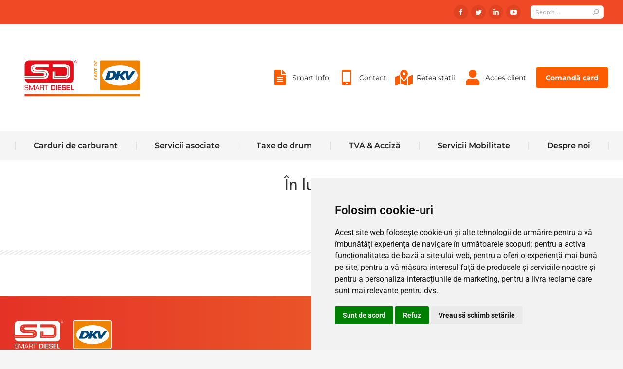

--- FILE ---
content_type: text/html; charset=UTF-8
request_url: https://www.smartdiesel.ro/comanda-card-dkv/
body_size: 28149
content:
<!DOCTYPE html>
<!--[if !(IE 6) | !(IE 7) | !(IE 8)  ]><!-->
<html lang="ro-RO" class="no-js">
<!--<![endif]-->
<head>
	<meta charset="UTF-8" />
		<meta name="viewport" content="width=device-width, initial-scale=1, maximum-scale=1, user-scalable=0">
		<meta name="theme-color" content="#f18400"/>	<link rel="profile" href="https://gmpg.org/xfn/11" />
	        <script type="text/javascript">
            if (/Android|webOS|iPhone|iPad|iPod|BlackBerry|IEMobile|Opera Mini/i.test(navigator.userAgent)) {
                var originalAddEventListener = EventTarget.prototype.addEventListener,
                    oldWidth = window.innerWidth;

                EventTarget.prototype.addEventListener = function (eventName, eventHandler, useCapture) {
                    if (eventName === "resize") {
                        originalAddEventListener.call(this, eventName, function (event) {
                            if (oldWidth === window.innerWidth) {
                                return;
                            }
                            else if (oldWidth !== window.innerWidth) {
                                oldWidth = window.innerWidth;
                            }
                            if (eventHandler.handleEvent) {
                                eventHandler.handleEvent.call(this, event);
                            }
                            else {
                                eventHandler.call(this, event);
                            };
                        }, useCapture);
                    }
                    else {
                        originalAddEventListener.call(this, eventName, eventHandler, useCapture);
                    };
                };
            };
        </script>
		<title>Comandă card DKV &#8211; Smart Diesel</title>
<meta name='robots' content='max-image-preview:large' />
	<style>img:is([sizes="auto" i], [sizes^="auto," i]) { contain-intrinsic-size: 3000px 1500px }</style>
	<link rel="alternate" href="https://www.smartdiesel.ro/comanda-card-dkv/" hreflang="ro" />
<link rel="alternate" href="https://www.smartdiesel.ro/en/order-dkv-card/" hreflang="en" />

<!-- Google Tag Manager for WordPress by gtm4wp.com -->
<script data-cfasync="false" data-pagespeed-no-defer>
	var gtm4wp_datalayer_name = "dataLayer";
	var dataLayer = dataLayer || [];
</script>
<!-- End Google Tag Manager for WordPress by gtm4wp.com --><script type='application/javascript'  id='pys-version-script'>console.log('PixelYourSite Free version 11.1.3');</script>
<link rel='dns-prefetch' href='//widgetlogic.org' />
<link rel='dns-prefetch' href='//fonts.googleapis.com' />
<link rel="alternate" type="application/rss+xml" title="Smart Diesel &raquo; Flux" href="https://www.smartdiesel.ro/feed/" />
<link rel="alternate" type="application/rss+xml" title="Smart Diesel &raquo; Flux comentarii" href="https://www.smartdiesel.ro/comments/feed/" />
<script type="text/javascript">
/* <![CDATA[ */
window._wpemojiSettings = {"baseUrl":"https:\/\/s.w.org\/images\/core\/emoji\/16.0.1\/72x72\/","ext":".png","svgUrl":"https:\/\/s.w.org\/images\/core\/emoji\/16.0.1\/svg\/","svgExt":".svg","source":{"concatemoji":"https:\/\/cdn.smartdiesel.ro\/wp-includes\/js\/wp-emoji-release.min.js?ver=6.8.3"}};
/*! This file is auto-generated */
!function(s,n){var o,i,e;function c(e){try{var t={supportTests:e,timestamp:(new Date).valueOf()};sessionStorage.setItem(o,JSON.stringify(t))}catch(e){}}function p(e,t,n){e.clearRect(0,0,e.canvas.width,e.canvas.height),e.fillText(t,0,0);var t=new Uint32Array(e.getImageData(0,0,e.canvas.width,e.canvas.height).data),a=(e.clearRect(0,0,e.canvas.width,e.canvas.height),e.fillText(n,0,0),new Uint32Array(e.getImageData(0,0,e.canvas.width,e.canvas.height).data));return t.every(function(e,t){return e===a[t]})}function u(e,t){e.clearRect(0,0,e.canvas.width,e.canvas.height),e.fillText(t,0,0);for(var n=e.getImageData(16,16,1,1),a=0;a<n.data.length;a++)if(0!==n.data[a])return!1;return!0}function f(e,t,n,a){switch(t){case"flag":return n(e,"\ud83c\udff3\ufe0f\u200d\u26a7\ufe0f","\ud83c\udff3\ufe0f\u200b\u26a7\ufe0f")?!1:!n(e,"\ud83c\udde8\ud83c\uddf6","\ud83c\udde8\u200b\ud83c\uddf6")&&!n(e,"\ud83c\udff4\udb40\udc67\udb40\udc62\udb40\udc65\udb40\udc6e\udb40\udc67\udb40\udc7f","\ud83c\udff4\u200b\udb40\udc67\u200b\udb40\udc62\u200b\udb40\udc65\u200b\udb40\udc6e\u200b\udb40\udc67\u200b\udb40\udc7f");case"emoji":return!a(e,"\ud83e\udedf")}return!1}function g(e,t,n,a){var r="undefined"!=typeof WorkerGlobalScope&&self instanceof WorkerGlobalScope?new OffscreenCanvas(300,150):s.createElement("canvas"),o=r.getContext("2d",{willReadFrequently:!0}),i=(o.textBaseline="top",o.font="600 32px Arial",{});return e.forEach(function(e){i[e]=t(o,e,n,a)}),i}function t(e){var t=s.createElement("script");t.src=e,t.defer=!0,s.head.appendChild(t)}"undefined"!=typeof Promise&&(o="wpEmojiSettingsSupports",i=["flag","emoji"],n.supports={everything:!0,everythingExceptFlag:!0},e=new Promise(function(e){s.addEventListener("DOMContentLoaded",e,{once:!0})}),new Promise(function(t){var n=function(){try{var e=JSON.parse(sessionStorage.getItem(o));if("object"==typeof e&&"number"==typeof e.timestamp&&(new Date).valueOf()<e.timestamp+604800&&"object"==typeof e.supportTests)return e.supportTests}catch(e){}return null}();if(!n){if("undefined"!=typeof Worker&&"undefined"!=typeof OffscreenCanvas&&"undefined"!=typeof URL&&URL.createObjectURL&&"undefined"!=typeof Blob)try{var e="postMessage("+g.toString()+"("+[JSON.stringify(i),f.toString(),p.toString(),u.toString()].join(",")+"));",a=new Blob([e],{type:"text/javascript"}),r=new Worker(URL.createObjectURL(a),{name:"wpTestEmojiSupports"});return void(r.onmessage=function(e){c(n=e.data),r.terminate(),t(n)})}catch(e){}c(n=g(i,f,p,u))}t(n)}).then(function(e){for(var t in e)n.supports[t]=e[t],n.supports.everything=n.supports.everything&&n.supports[t],"flag"!==t&&(n.supports.everythingExceptFlag=n.supports.everythingExceptFlag&&n.supports[t]);n.supports.everythingExceptFlag=n.supports.everythingExceptFlag&&!n.supports.flag,n.DOMReady=!1,n.readyCallback=function(){n.DOMReady=!0}}).then(function(){return e}).then(function(){var e;n.supports.everything||(n.readyCallback(),(e=n.source||{}).concatemoji?t(e.concatemoji):e.wpemoji&&e.twemoji&&(t(e.twemoji),t(e.wpemoji)))}))}((window,document),window._wpemojiSettings);
/* ]]> */
</script>
<link rel='stylesheet' id='jquery.prettyphoto-css' href='https://cdn.smartdiesel.ro/wp-content/plugins/wp-video-lightbox/css/prettyPhoto.css?ver=6.8.3' type='text/css' media='all' />
<link rel='stylesheet' id='video-lightbox-css' href='https://cdn.smartdiesel.ro/wp-content/plugins/wp-video-lightbox/wp-video-lightbox.css?ver=6.8.3' type='text/css' media='all' />
<style id='wp-emoji-styles-inline-css' type='text/css'>

	img.wp-smiley, img.emoji {
		display: inline !important;
		border: none !important;
		box-shadow: none !important;
		height: 1em !important;
		width: 1em !important;
		margin: 0 0.07em !important;
		vertical-align: -0.1em !important;
		background: none !important;
		padding: 0 !important;
	}
</style>
<style id='classic-theme-styles-inline-css' type='text/css'>
/*! This file is auto-generated */
.wp-block-button__link{color:#fff;background-color:#32373c;border-radius:9999px;box-shadow:none;text-decoration:none;padding:calc(.667em + 2px) calc(1.333em + 2px);font-size:1.125em}.wp-block-file__button{background:#32373c;color:#fff;text-decoration:none}
</style>
<link rel='stylesheet' id='block-widget-css' href='https://cdn.smartdiesel.ro/wp-content/plugins/widget-logic/block_widget/css/widget.css?ver=1761118319' type='text/css' media='all' />
<style id='global-styles-inline-css' type='text/css'>
:root{--wp--preset--aspect-ratio--square: 1;--wp--preset--aspect-ratio--4-3: 4/3;--wp--preset--aspect-ratio--3-4: 3/4;--wp--preset--aspect-ratio--3-2: 3/2;--wp--preset--aspect-ratio--2-3: 2/3;--wp--preset--aspect-ratio--16-9: 16/9;--wp--preset--aspect-ratio--9-16: 9/16;--wp--preset--color--black: #000000;--wp--preset--color--cyan-bluish-gray: #abb8c3;--wp--preset--color--white: #FFF;--wp--preset--color--pale-pink: #f78da7;--wp--preset--color--vivid-red: #cf2e2e;--wp--preset--color--luminous-vivid-orange: #ff6900;--wp--preset--color--luminous-vivid-amber: #fcb900;--wp--preset--color--light-green-cyan: #7bdcb5;--wp--preset--color--vivid-green-cyan: #00d084;--wp--preset--color--pale-cyan-blue: #8ed1fc;--wp--preset--color--vivid-cyan-blue: #0693e3;--wp--preset--color--vivid-purple: #9b51e0;--wp--preset--color--accent: #f18400;--wp--preset--color--dark-gray: #111;--wp--preset--color--light-gray: #767676;--wp--preset--gradient--vivid-cyan-blue-to-vivid-purple: linear-gradient(135deg,rgba(6,147,227,1) 0%,rgb(155,81,224) 100%);--wp--preset--gradient--light-green-cyan-to-vivid-green-cyan: linear-gradient(135deg,rgb(122,220,180) 0%,rgb(0,208,130) 100%);--wp--preset--gradient--luminous-vivid-amber-to-luminous-vivid-orange: linear-gradient(135deg,rgba(252,185,0,1) 0%,rgba(255,105,0,1) 100%);--wp--preset--gradient--luminous-vivid-orange-to-vivid-red: linear-gradient(135deg,rgba(255,105,0,1) 0%,rgb(207,46,46) 100%);--wp--preset--gradient--very-light-gray-to-cyan-bluish-gray: linear-gradient(135deg,rgb(238,238,238) 0%,rgb(169,184,195) 100%);--wp--preset--gradient--cool-to-warm-spectrum: linear-gradient(135deg,rgb(74,234,220) 0%,rgb(151,120,209) 20%,rgb(207,42,186) 40%,rgb(238,44,130) 60%,rgb(251,105,98) 80%,rgb(254,248,76) 100%);--wp--preset--gradient--blush-light-purple: linear-gradient(135deg,rgb(255,206,236) 0%,rgb(152,150,240) 100%);--wp--preset--gradient--blush-bordeaux: linear-gradient(135deg,rgb(254,205,165) 0%,rgb(254,45,45) 50%,rgb(107,0,62) 100%);--wp--preset--gradient--luminous-dusk: linear-gradient(135deg,rgb(255,203,112) 0%,rgb(199,81,192) 50%,rgb(65,88,208) 100%);--wp--preset--gradient--pale-ocean: linear-gradient(135deg,rgb(255,245,203) 0%,rgb(182,227,212) 50%,rgb(51,167,181) 100%);--wp--preset--gradient--electric-grass: linear-gradient(135deg,rgb(202,248,128) 0%,rgb(113,206,126) 100%);--wp--preset--gradient--midnight: linear-gradient(135deg,rgb(2,3,129) 0%,rgb(40,116,252) 100%);--wp--preset--font-size--small: 13px;--wp--preset--font-size--medium: 20px;--wp--preset--font-size--large: 36px;--wp--preset--font-size--x-large: 42px;--wp--preset--spacing--20: 0.44rem;--wp--preset--spacing--30: 0.67rem;--wp--preset--spacing--40: 1rem;--wp--preset--spacing--50: 1.5rem;--wp--preset--spacing--60: 2.25rem;--wp--preset--spacing--70: 3.38rem;--wp--preset--spacing--80: 5.06rem;--wp--preset--shadow--natural: 6px 6px 9px rgba(0, 0, 0, 0.2);--wp--preset--shadow--deep: 12px 12px 50px rgba(0, 0, 0, 0.4);--wp--preset--shadow--sharp: 6px 6px 0px rgba(0, 0, 0, 0.2);--wp--preset--shadow--outlined: 6px 6px 0px -3px rgba(255, 255, 255, 1), 6px 6px rgba(0, 0, 0, 1);--wp--preset--shadow--crisp: 6px 6px 0px rgba(0, 0, 0, 1);}:where(.is-layout-flex){gap: 0.5em;}:where(.is-layout-grid){gap: 0.5em;}body .is-layout-flex{display: flex;}.is-layout-flex{flex-wrap: wrap;align-items: center;}.is-layout-flex > :is(*, div){margin: 0;}body .is-layout-grid{display: grid;}.is-layout-grid > :is(*, div){margin: 0;}:where(.wp-block-columns.is-layout-flex){gap: 2em;}:where(.wp-block-columns.is-layout-grid){gap: 2em;}:where(.wp-block-post-template.is-layout-flex){gap: 1.25em;}:where(.wp-block-post-template.is-layout-grid){gap: 1.25em;}.has-black-color{color: var(--wp--preset--color--black) !important;}.has-cyan-bluish-gray-color{color: var(--wp--preset--color--cyan-bluish-gray) !important;}.has-white-color{color: var(--wp--preset--color--white) !important;}.has-pale-pink-color{color: var(--wp--preset--color--pale-pink) !important;}.has-vivid-red-color{color: var(--wp--preset--color--vivid-red) !important;}.has-luminous-vivid-orange-color{color: var(--wp--preset--color--luminous-vivid-orange) !important;}.has-luminous-vivid-amber-color{color: var(--wp--preset--color--luminous-vivid-amber) !important;}.has-light-green-cyan-color{color: var(--wp--preset--color--light-green-cyan) !important;}.has-vivid-green-cyan-color{color: var(--wp--preset--color--vivid-green-cyan) !important;}.has-pale-cyan-blue-color{color: var(--wp--preset--color--pale-cyan-blue) !important;}.has-vivid-cyan-blue-color{color: var(--wp--preset--color--vivid-cyan-blue) !important;}.has-vivid-purple-color{color: var(--wp--preset--color--vivid-purple) !important;}.has-black-background-color{background-color: var(--wp--preset--color--black) !important;}.has-cyan-bluish-gray-background-color{background-color: var(--wp--preset--color--cyan-bluish-gray) !important;}.has-white-background-color{background-color: var(--wp--preset--color--white) !important;}.has-pale-pink-background-color{background-color: var(--wp--preset--color--pale-pink) !important;}.has-vivid-red-background-color{background-color: var(--wp--preset--color--vivid-red) !important;}.has-luminous-vivid-orange-background-color{background-color: var(--wp--preset--color--luminous-vivid-orange) !important;}.has-luminous-vivid-amber-background-color{background-color: var(--wp--preset--color--luminous-vivid-amber) !important;}.has-light-green-cyan-background-color{background-color: var(--wp--preset--color--light-green-cyan) !important;}.has-vivid-green-cyan-background-color{background-color: var(--wp--preset--color--vivid-green-cyan) !important;}.has-pale-cyan-blue-background-color{background-color: var(--wp--preset--color--pale-cyan-blue) !important;}.has-vivid-cyan-blue-background-color{background-color: var(--wp--preset--color--vivid-cyan-blue) !important;}.has-vivid-purple-background-color{background-color: var(--wp--preset--color--vivid-purple) !important;}.has-black-border-color{border-color: var(--wp--preset--color--black) !important;}.has-cyan-bluish-gray-border-color{border-color: var(--wp--preset--color--cyan-bluish-gray) !important;}.has-white-border-color{border-color: var(--wp--preset--color--white) !important;}.has-pale-pink-border-color{border-color: var(--wp--preset--color--pale-pink) !important;}.has-vivid-red-border-color{border-color: var(--wp--preset--color--vivid-red) !important;}.has-luminous-vivid-orange-border-color{border-color: var(--wp--preset--color--luminous-vivid-orange) !important;}.has-luminous-vivid-amber-border-color{border-color: var(--wp--preset--color--luminous-vivid-amber) !important;}.has-light-green-cyan-border-color{border-color: var(--wp--preset--color--light-green-cyan) !important;}.has-vivid-green-cyan-border-color{border-color: var(--wp--preset--color--vivid-green-cyan) !important;}.has-pale-cyan-blue-border-color{border-color: var(--wp--preset--color--pale-cyan-blue) !important;}.has-vivid-cyan-blue-border-color{border-color: var(--wp--preset--color--vivid-cyan-blue) !important;}.has-vivid-purple-border-color{border-color: var(--wp--preset--color--vivid-purple) !important;}.has-vivid-cyan-blue-to-vivid-purple-gradient-background{background: var(--wp--preset--gradient--vivid-cyan-blue-to-vivid-purple) !important;}.has-light-green-cyan-to-vivid-green-cyan-gradient-background{background: var(--wp--preset--gradient--light-green-cyan-to-vivid-green-cyan) !important;}.has-luminous-vivid-amber-to-luminous-vivid-orange-gradient-background{background: var(--wp--preset--gradient--luminous-vivid-amber-to-luminous-vivid-orange) !important;}.has-luminous-vivid-orange-to-vivid-red-gradient-background{background: var(--wp--preset--gradient--luminous-vivid-orange-to-vivid-red) !important;}.has-very-light-gray-to-cyan-bluish-gray-gradient-background{background: var(--wp--preset--gradient--very-light-gray-to-cyan-bluish-gray) !important;}.has-cool-to-warm-spectrum-gradient-background{background: var(--wp--preset--gradient--cool-to-warm-spectrum) !important;}.has-blush-light-purple-gradient-background{background: var(--wp--preset--gradient--blush-light-purple) !important;}.has-blush-bordeaux-gradient-background{background: var(--wp--preset--gradient--blush-bordeaux) !important;}.has-luminous-dusk-gradient-background{background: var(--wp--preset--gradient--luminous-dusk) !important;}.has-pale-ocean-gradient-background{background: var(--wp--preset--gradient--pale-ocean) !important;}.has-electric-grass-gradient-background{background: var(--wp--preset--gradient--electric-grass) !important;}.has-midnight-gradient-background{background: var(--wp--preset--gradient--midnight) !important;}.has-small-font-size{font-size: var(--wp--preset--font-size--small) !important;}.has-medium-font-size{font-size: var(--wp--preset--font-size--medium) !important;}.has-large-font-size{font-size: var(--wp--preset--font-size--large) !important;}.has-x-large-font-size{font-size: var(--wp--preset--font-size--x-large) !important;}
:where(.wp-block-post-template.is-layout-flex){gap: 1.25em;}:where(.wp-block-post-template.is-layout-grid){gap: 1.25em;}
:where(.wp-block-columns.is-layout-flex){gap: 2em;}:where(.wp-block-columns.is-layout-grid){gap: 2em;}
:root :where(.wp-block-pullquote){font-size: 1.5em;line-height: 1.6;}
</style>
<link rel='stylesheet' id='contact-form-7-css' href='https://cdn.smartdiesel.ro/wp-content/plugins/contact-form-7/includes/css/styles.css?ver=6.1.3' type='text/css' media='all' />
<link rel='stylesheet' id='wpex-font-awesome-css' href='https://cdn.smartdiesel.ro/wp-content/plugins/wp-timelines/css/font-awesome/css/font-awesome.min.css?ver=6.8.3' type='text/css' media='all' />
<link rel='stylesheet' id='wpex-google-fonts-css' href='//fonts.googleapis.com/css?family=Source+Sans+Pro&#038;ver=1.0.0' type='text/css' media='all' />
<link rel='stylesheet' id='wpex-ex_s_lick-css' href='https://cdn.smartdiesel.ro/wp-content/plugins/wp-timelines/js/ex_s_lick/ex_s_lick.css?ver=6.8.3' type='text/css' media='all' />
<link rel='stylesheet' id='wpex-ex_s_lick-theme-css' href='https://cdn.smartdiesel.ro/wp-content/plugins/wp-timelines/js/ex_s_lick/ex_s_lick-theme.css?ver=6.8.3' type='text/css' media='all' />
<link rel='stylesheet' id='wpex-timeline-animate-css' href='https://cdn.smartdiesel.ro/wp-content/plugins/wp-timelines/css/animate.css?ver=6.8.3' type='text/css' media='all' />
<link rel='stylesheet' id='wpex-timeline-css-css' href='https://cdn.smartdiesel.ro/wp-content/plugins/wp-timelines/css/style.css?ver=6.8.3' type='text/css' media='all' />
<link rel='stylesheet' id='wpex-timeline-sidebyside-css' href='https://cdn.smartdiesel.ro/wp-content/plugins/wp-timelines/css/style-sidebyside.css?ver=6.8.3' type='text/css' media='all' />
<link rel='stylesheet' id='wpex-horiz-css-css' href='https://cdn.smartdiesel.ro/wp-content/plugins/wp-timelines/css/horiz-style.css?ver=3.2' type='text/css' media='all' />
<link rel='stylesheet' id='wpex-timeline-dark-css-css' href='https://cdn.smartdiesel.ro/wp-content/plugins/wp-timelines/css/dark.css?ver=6.8.3' type='text/css' media='all' />
<style id='wpex-timeline-dark-css-inline-css' type='text/css'>
    .wpex-timeline > li .wpex-timeline-icon .fa{font-weight: normal;}
    	.wpextl-loadicon,
    .wpextl-loadicon::before,
	.wpextl-loadicon::after{ border-left-color:#f18400}
    .wpex-filter > .fa,
    .wpex-endlabel.wpex-loadmore span, .wpex-tltitle.wpex-loadmore span, .wpex-loadmore .loadmore-timeline,
    .wpex-timeline-list.show-icon .wpex-timeline > li:after, .wpex-timeline-list.show-icon .wpex-timeline > li:first-child:before,
    .wpex-timeline-list.show-icon .wpex-timeline.style-center > li .wpex-content-left .wpex-leftdate,
    .wpex-timeline-list.show-icon li .wpex-timeline-icon .fa,
    .wpex .timeline-details .wptl-readmore > a:hover,
    .wpex-spinner > div,
    .wpex.horizontal-timeline .ex_s_lick-prev:hover, .wpex.horizontal-timeline .ex_s_lick-next:hover,
    .wpex.horizontal-timeline .horizontal-content .ex_s_lick-next:hover,
    .wpex.horizontal-timeline .horizontal-content .ex_s_lick-prev:hover,
    .wpex.horizontal-timeline .horizontal-nav li.ex_s_lick-current span.tl-point:before,
    .wpex.horizontal-timeline.tl-hozsteps .horizontal-nav li.ex_s_lick-current span.tl-point i,
    .timeline-navigation a.btn,
    .timeline-navigation div > a,
    .wpex.horizontal-timeline.ex-multi-item .horizontal-nav li .wpex_point:before,
    .wpex.horizontal-timeline.ex-multi-item .horizontal-nav li.ex_s_lick-current .wpex_point:before,
    .wpex.wpex-horizontal-3.ex-multi-item .horizontal-nav  h2 a,
    .wpex-timeline-list:not(.show-icon) .wptl-feature-name span,
    .wpex.horizontal-timeline.ex-multi-item:not(.wpex-horizontal-4) .horizontal-nav li span.wpex_point,
    .wpex.horizontal-timeline.ex-multi-item:not(.wpex-horizontal-4) .horizontal-nav li span.wpex_point,
    .show-wide_img .wpex-timeline > li .wpex-timeline-time span.tll-date,
    .wpex-timeline-list.show-bg.left-tl li .wpex-timeline-label .wpex-content-left .wpex-leftdate,
    .wpex-timeline-list.show-simple:not(.show-simple-bod) ul li .wpex-timeline-time .tll-date,
    .show-box-color .tlb-time,
    .sidebyside-tl.show-classic span.tll-date,
    .wptl-back-to-list a,
    .wpex-timeline > li .wpex-timeline-icon .fa{ background:#f18400}
    .wpex-timeline-list.show-icon li .wpex-timeline-icon .fa:before,
    .wpex-filter span.active,
    .wpex-timeline-list.show-simple.show-simple-bod ul li .wpex-timeline-time .tll-date,
    .wpex-timeline-list.show-simple .wptl-readmore-center a,
    .wpex.horizontal-timeline .ex_s_lick-prev, .wpex.horizontal-timeline .ex_s_lick-next,
    .wpex.horizontal-timeline.tl-hozsteps .horizontal-nav li.prev_item:not(.ex_s_lick-current) span.tl-point i,
    .wpex.horizontal-timeline.ex-multi-item .horizontal-nav li span.wpex_point i,
    .wpex-timeline-list.show-clean .wpex-timeline > li .wpex-timeline-label h2,
    .wpex-timeline-list.show-simple li .wpex-timeline-icon .fa:not(.no-icon):before,
    .wpex.horizontal-timeline .extl-hoz-sbs .horizontal-nav li span.tl-point i,
    .show-wide_img.left-tl .wpex-timeline > li .wpex-timeline-icon .fa:not(.no-icon):not(.icon-img):before,
    .wpex-timeline > li .wpex-timeline-time span:last-child{ color:#f18400}
    .wpex .timeline-details .wptl-readmore > a,
    .wpex.horizontal-timeline .ex_s_lick-prev:hover, .wpex.horizontal-timeline .ex_s_lick-next:hover,
    .wpex.horizontal-timeline .horizontal-content .ex_s_lick-next:hover,
    .wpex.horizontal-timeline .horizontal-content .ex_s_lick-prev:hover,
    .wpex.horizontal-timeline .horizontal-nav li.ex_s_lick-current span.tl-point:before,
    .wpex.horizontal-timeline .ex_s_lick-prev, .wpex.horizontal-timeline .ex_s_lick-next,
    .wpex.horizontal-timeline .timeline-pos-select,
    .wpex.horizontal-timeline .horizontal-nav li.prev_item span.tl-point:before,
    .wpex.horizontal-timeline.tl-hozsteps .horizontal-nav li.ex_s_lick-current span.tl-point i,
    .wpex.horizontal-timeline.tl-hozsteps .timeline-hr, .wpex.horizontal-timeline.tl-hozsteps .timeline-pos-select,
    .wpex.horizontal-timeline.tl-hozsteps .horizontal-nav li.prev_item span.tl-point i,
    .wpex-timeline-list.left-tl.show-icon .wptl-feature-name,
    .wpex-timeline-list.show-icon .wptl-feature-name span,
    .wpex.horizontal-timeline.ex-multi-item .horizontal-nav li span.wpex_point i,
    .wpex.horizontal-timeline.ex-multi-item.wpex-horizontal-4 .wpextt_templates .wptl-readmore a,
    .wpex-timeline-list.show-box-color .style-center > li:nth-child(odd) .wpex-timeline-label,
	.wpex-timeline-list.show-box-color .style-center > li .wpex-timeline-label,
	.wpex-timeline-list.show-box-color .style-center > li:nth-child(odd) .wpex-timeline-icon .fa:after,
    .extl-lb .gslide-description.description-right h3.lb-title:after,
    .wpex.horizontal-timeline.ex-multi-item .extl-hoz-sbs.style-7 .extl-sbd-details,
	.wpex-timeline-list.show-box-color li .wpex-timeline-icon i:after,
    .wpex.horizontal-timeline .extl-hoz-sbs .horizontal-nav li span.tl-point i,
    .wpex.wpex-horizontal-3.ex-multi-item .horizontal-nav .wpextt_templates .wptl-readmore a{border-color: #f18400;}
    .wpex-timeline > li .wpex-timeline-label:before,
    .show-wide_img .wpex-timeline > li .wpex-timeline-time span.tll-date:before, 
    .wpex-timeline > li .wpex-timeline-label:before,
    .wpex-timeline-list.show-wide_img.left-tl .wpex-timeline > li .wpex-timeline-time span.tll-date:before,
    .wpex-timeline-list.show-icon.show-bg .wpex-timeline > li .wpex-timeline-label:after,
    .wpex-timeline-list.show-icon .wpex-timeline.style-center > li .wpex-timeline-label:after
    {border-right-color: #f18400;}
    .wpex-filter span,
    .wpex-timeline > li .wpex-timeline-label{border-left-color: #f18400;}
    .wpex-timeline-list.show-wide_img .wpex-timeline > li .timeline-details,
    .wpex.horizontal-timeline.ex-multi-item:not(.wpex-horizontal-4) .horizontal-nav li span.wpex_point:after{border-top-color: #f18400;}
    .wpex.wpex-horizontal-3.ex-multi-item .wpex-timeline-label .timeline-details:after{border-bottom-color: #f18400;}
    @media (min-width: 768px){
        .wpex-timeline.style-center > li:nth-child(odd) .wpex-timeline-label{border-right-color: #f18400;}
        .show-wide_img .wpex-timeline > li:nth-child(even) .wpex-timeline-time span.tll-date:before,
        .wpex-timeline.style-center > li:nth-child(odd) .wpex-timeline-label:before,
        .wpex-timeline-list.show-icon .style-center > li:nth-child(odd) .wpex-timeline-label:after{border-left-color: #f18400;}
    }
	    .wpex-timeline-list,
    .wpex .wptl-excerpt,
    .wpex-single-timeline,
	.wpex,
    .wptl-filter-box select,
    .glightbox-clean .gslide-desc,
    .wpex-timeline > li .wpex-timeline-label{font-size:18px;}
	.wpex-single-timeline h1.tl-title,
    .wpex-timeline-list .wptl-feature-name span,
    .wpex-timeline > li .wpex-timeline-time span:last-child,
    .extl-lb .gslide-description.description-right h3.lb-title,
	.wpex h2, .wpex h2 a, .wpex .timeline-details h2, .wpex .timeline-details h2{font-size: 14px;}
	.wptl-more-meta span a, .wptl-more-meta span,
	.wpex-endlabel.wpex-loadmore span, .wpex-tltitle.wpex-loadmore span, .wpex-loadmore .loadmore-timeline,
    .wpex-timeline > li .wpex-timeline-time span.info-h,
    .wpex .timeline-details .wptl-readmore > a,
	li .wptl-readmore-center > a{font-size: 18px;}

</style>
<link rel='stylesheet' id='parent-style-css' href='https://cdn.smartdiesel.ro/wp-content/themes/dt-the7/style.css?ver=6.8.3' type='text/css' media='all' />
<link rel='stylesheet' id='child-style-css' href='https://cdn.smartdiesel.ro/wp-content/themes/The7-Child-Theme/style.css?ver=1.0' type='text/css' media='all' />
<link rel='stylesheet' id='elementor-frontend-css' href='https://cdn.smartdiesel.ro/wp-content/plugins/elementor/assets/css/frontend.min.css?ver=3.32.5' type='text/css' media='all' />
<style id='elementor-frontend-inline-css' type='text/css'>
.elementor-5726 .elementor-element.elementor-element-2c6fd989 .elementor-divider__text{color:var( --e-global-color-the7_content_headers_color );}
</style>
<link rel='stylesheet' id='widget-image-css' href='https://cdn.smartdiesel.ro/wp-content/plugins/elementor/assets/css/widget-image.min.css?ver=3.32.5' type='text/css' media='all' />
<link rel='stylesheet' id='widget-nav-menu-css' href='https://cdn.smartdiesel.ro/wp-content/plugins/pro-elements/assets/css/widget-nav-menu.min.css?ver=3.32.1' type='text/css' media='all' />
<link rel='stylesheet' id='widget-icon-box-css' href='https://cdn.smartdiesel.ro/wp-content/plugins/elementor/assets/css/widget-icon-box.min.css?ver=3.32.5' type='text/css' media='all' />
<link rel='stylesheet' id='widget-spacer-css' href='https://cdn.smartdiesel.ro/wp-content/plugins/elementor/assets/css/widget-spacer.min.css?ver=3.32.5' type='text/css' media='all' />
<link rel='stylesheet' id='widget-social-icons-css' href='https://cdn.smartdiesel.ro/wp-content/plugins/elementor/assets/css/widget-social-icons.min.css?ver=3.32.5' type='text/css' media='all' />
<link rel='stylesheet' id='e-apple-webkit-css' href='https://cdn.smartdiesel.ro/wp-content/plugins/elementor/assets/css/conditionals/apple-webkit.min.css?ver=3.32.5' type='text/css' media='all' />
<link rel='stylesheet' id='widget-divider-css' href='https://cdn.smartdiesel.ro/wp-content/plugins/elementor/assets/css/widget-divider.min.css?ver=3.32.5' type='text/css' media='all' />
<link rel='stylesheet' id='e-shapes-css' href='https://cdn.smartdiesel.ro/wp-content/plugins/elementor/assets/css/conditionals/shapes.min.css?ver=3.32.5' type='text/css' media='all' />
<link rel='stylesheet' id='elementor-icons-css' href='https://cdn.smartdiesel.ro/wp-content/plugins/elementor/assets/lib/eicons/css/elementor-icons.min.css?ver=5.44.0' type='text/css' media='all' />
<link rel='stylesheet' id='elementor-post-3930-css' href='https://cdn.smartdiesel.ro/wp-content/uploads/elementor/css/post-3930.css?ver=1762282102' type='text/css' media='all' />
<link rel='stylesheet' id='wpdt-elementor-widget-font-css' href='https://cdn.smartdiesel.ro/wp-content/plugins/wpdatatables/integrations/page_builders/elementor/css/style.css?ver=6.3.3.11' type='text/css' media='all' />
<link rel='stylesheet' id='widget-heading-css' href='https://cdn.smartdiesel.ro/wp-content/plugins/elementor/assets/css/widget-heading.min.css?ver=3.32.5' type='text/css' media='all' />
<link rel='stylesheet' id='elementor-post-5726-css' href='https://cdn.smartdiesel.ro/wp-content/uploads/elementor/css/post-5726.css?ver=1762323698' type='text/css' media='all' />
<link rel='stylesheet' id='elementor-post-4089-css' href='https://cdn.smartdiesel.ro/wp-content/uploads/elementor/css/post-4089.css?ver=1762282102' type='text/css' media='all' />
<link rel='stylesheet' id='elementor-post-4086-css' href='https://cdn.smartdiesel.ro/wp-content/uploads/elementor/css/post-4086.css?ver=1762282103' type='text/css' media='all' />
<link rel='stylesheet' id='dt-web-fonts-css' href='https://fonts.googleapis.com/css?family=Montserrat:400,600,700,normalnormal%7CMulish:400,600,700%7CRoboto:400,600,700,normalnormal' type='text/css' media='all' />
<link rel='stylesheet' id='dt-main-css' href='https://cdn.smartdiesel.ro/wp-content/themes/dt-the7/css/main.min.css?ver=9.12.0' type='text/css' media='all' />
<style id='dt-main-inline-css' type='text/css'>
body #load {
  display: block;
  height: 100%;
  overflow: hidden;
  position: fixed;
  width: 100%;
  z-index: 9901;
  opacity: 1;
  visibility: visible;
  transition: all .35s ease-out;
}
.load-wrap {
  width: 100%;
  height: 100%;
  background-position: center center;
  background-repeat: no-repeat;
  text-align: center;
}
.load-wrap > svg {
  position: absolute;
  top: 50%;
  left: 50%;
  transform: translate(-50%,-50%);
}
#load {
  background-color: #ffffff;
}
.uil-default rect:not(.bk) {
  fill: #f18400;
}
.uil-ring > path {
  fill: #f18400;
}
.ring-loader .circle {
  fill: #f18400;
}
.ring-loader .moving-circle {
  fill: #f18400;
}
.uil-hourglass .glass {
  stroke: #f18400;
}
.uil-hourglass .sand {
  fill: #f18400;
}
.spinner-loader .load-wrap {
  background-image: url("data:image/svg+xml,%3Csvg width='75px' height='75px' xmlns='http://www.w3.org/2000/svg' viewBox='0 0 100 100' preserveAspectRatio='xMidYMid' class='uil-default'%3E%3Crect x='0' y='0' width='100' height='100' fill='none' class='bk'%3E%3C/rect%3E%3Crect  x='46.5' y='40' width='7' height='20' rx='5' ry='5' fill='%23f18400' transform='rotate(0 50 50) translate(0 -30)'%3E  %3Canimate attributeName='opacity' from='1' to='0' dur='1s' begin='0s' repeatCount='indefinite'/%3E%3C/rect%3E%3Crect  x='46.5' y='40' width='7' height='20' rx='5' ry='5' fill='%23f18400' transform='rotate(30 50 50) translate(0 -30)'%3E  %3Canimate attributeName='opacity' from='1' to='0' dur='1s' begin='0.08333333333333333s' repeatCount='indefinite'/%3E%3C/rect%3E%3Crect  x='46.5' y='40' width='7' height='20' rx='5' ry='5' fill='%23f18400' transform='rotate(60 50 50) translate(0 -30)'%3E  %3Canimate attributeName='opacity' from='1' to='0' dur='1s' begin='0.16666666666666666s' repeatCount='indefinite'/%3E%3C/rect%3E%3Crect  x='46.5' y='40' width='7' height='20' rx='5' ry='5' fill='%23f18400' transform='rotate(90 50 50) translate(0 -30)'%3E  %3Canimate attributeName='opacity' from='1' to='0' dur='1s' begin='0.25s' repeatCount='indefinite'/%3E%3C/rect%3E%3Crect  x='46.5' y='40' width='7' height='20' rx='5' ry='5' fill='%23f18400' transform='rotate(120 50 50) translate(0 -30)'%3E  %3Canimate attributeName='opacity' from='1' to='0' dur='1s' begin='0.3333333333333333s' repeatCount='indefinite'/%3E%3C/rect%3E%3Crect  x='46.5' y='40' width='7' height='20' rx='5' ry='5' fill='%23f18400' transform='rotate(150 50 50) translate(0 -30)'%3E  %3Canimate attributeName='opacity' from='1' to='0' dur='1s' begin='0.4166666666666667s' repeatCount='indefinite'/%3E%3C/rect%3E%3Crect  x='46.5' y='40' width='7' height='20' rx='5' ry='5' fill='%23f18400' transform='rotate(180 50 50) translate(0 -30)'%3E  %3Canimate attributeName='opacity' from='1' to='0' dur='1s' begin='0.5s' repeatCount='indefinite'/%3E%3C/rect%3E%3Crect  x='46.5' y='40' width='7' height='20' rx='5' ry='5' fill='%23f18400' transform='rotate(210 50 50) translate(0 -30)'%3E  %3Canimate attributeName='opacity' from='1' to='0' dur='1s' begin='0.5833333333333334s' repeatCount='indefinite'/%3E%3C/rect%3E%3Crect  x='46.5' y='40' width='7' height='20' rx='5' ry='5' fill='%23f18400' transform='rotate(240 50 50) translate(0 -30)'%3E  %3Canimate attributeName='opacity' from='1' to='0' dur='1s' begin='0.6666666666666666s' repeatCount='indefinite'/%3E%3C/rect%3E%3Crect  x='46.5' y='40' width='7' height='20' rx='5' ry='5' fill='%23f18400' transform='rotate(270 50 50) translate(0 -30)'%3E  %3Canimate attributeName='opacity' from='1' to='0' dur='1s' begin='0.75s' repeatCount='indefinite'/%3E%3C/rect%3E%3Crect  x='46.5' y='40' width='7' height='20' rx='5' ry='5' fill='%23f18400' transform='rotate(300 50 50) translate(0 -30)'%3E  %3Canimate attributeName='opacity' from='1' to='0' dur='1s' begin='0.8333333333333334s' repeatCount='indefinite'/%3E%3C/rect%3E%3Crect  x='46.5' y='40' width='7' height='20' rx='5' ry='5' fill='%23f18400' transform='rotate(330 50 50) translate(0 -30)'%3E  %3Canimate attributeName='opacity' from='1' to='0' dur='1s' begin='0.9166666666666666s' repeatCount='indefinite'/%3E%3C/rect%3E%3C/svg%3E");
}
.ring-loader .load-wrap {
  background-image: url("data:image/svg+xml,%3Csvg xmlns='http://www.w3.org/2000/svg' viewBox='0 0 32 32' width='72' height='72' fill='%23f18400'%3E   %3Cpath opacity='.25' d='M16 0 A16 16 0 0 0 16 32 A16 16 0 0 0 16 0 M16 4 A12 12 0 0 1 16 28 A12 12 0 0 1 16 4'/%3E   %3Cpath d='M16 0 A16 16 0 0 1 32 16 L28 16 A12 12 0 0 0 16 4z'%3E     %3CanimateTransform attributeName='transform' type='rotate' from='0 16 16' to='360 16 16' dur='0.8s' repeatCount='indefinite' /%3E   %3C/path%3E %3C/svg%3E");
}
.hourglass-loader .load-wrap {
  background-image: url("data:image/svg+xml,%3Csvg xmlns='http://www.w3.org/2000/svg' viewBox='0 0 32 32' width='72' height='72' fill='%23f18400'%3E   %3Cpath transform='translate(2)' d='M0 12 V20 H4 V12z'%3E      %3Canimate attributeName='d' values='M0 12 V20 H4 V12z; M0 4 V28 H4 V4z; M0 12 V20 H4 V12z; M0 12 V20 H4 V12z' dur='1.2s' repeatCount='indefinite' begin='0' keytimes='0;.2;.5;1' keySplines='0.2 0.2 0.4 0.8;0.2 0.6 0.4 0.8;0.2 0.8 0.4 0.8' calcMode='spline'  /%3E   %3C/path%3E   %3Cpath transform='translate(8)' d='M0 12 V20 H4 V12z'%3E     %3Canimate attributeName='d' values='M0 12 V20 H4 V12z; M0 4 V28 H4 V4z; M0 12 V20 H4 V12z; M0 12 V20 H4 V12z' dur='1.2s' repeatCount='indefinite' begin='0.2' keytimes='0;.2;.5;1' keySplines='0.2 0.2 0.4 0.8;0.2 0.6 0.4 0.8;0.2 0.8 0.4 0.8' calcMode='spline'  /%3E   %3C/path%3E   %3Cpath transform='translate(14)' d='M0 12 V20 H4 V12z'%3E     %3Canimate attributeName='d' values='M0 12 V20 H4 V12z; M0 4 V28 H4 V4z; M0 12 V20 H4 V12z; M0 12 V20 H4 V12z' dur='1.2s' repeatCount='indefinite' begin='0.4' keytimes='0;.2;.5;1' keySplines='0.2 0.2 0.4 0.8;0.2 0.6 0.4 0.8;0.2 0.8 0.4 0.8' calcMode='spline' /%3E   %3C/path%3E   %3Cpath transform='translate(20)' d='M0 12 V20 H4 V12z'%3E     %3Canimate attributeName='d' values='M0 12 V20 H4 V12z; M0 4 V28 H4 V4z; M0 12 V20 H4 V12z; M0 12 V20 H4 V12z' dur='1.2s' repeatCount='indefinite' begin='0.6' keytimes='0;.2;.5;1' keySplines='0.2 0.2 0.4 0.8;0.2 0.6 0.4 0.8;0.2 0.8 0.4 0.8' calcMode='spline' /%3E   %3C/path%3E   %3Cpath transform='translate(26)' d='M0 12 V20 H4 V12z'%3E     %3Canimate attributeName='d' values='M0 12 V20 H4 V12z; M0 4 V28 H4 V4z; M0 12 V20 H4 V12z; M0 12 V20 H4 V12z' dur='1.2s' repeatCount='indefinite' begin='0.8' keytimes='0;.2;.5;1' keySplines='0.2 0.2 0.4 0.8;0.2 0.6 0.4 0.8;0.2 0.8 0.4 0.8' calcMode='spline' /%3E   %3C/path%3E %3C/svg%3E");
}

</style>
<link rel='stylesheet' id='the7-font-css' href='https://cdn.smartdiesel.ro/wp-content/themes/dt-the7/fonts/icomoon-the7-font/icomoon-the7-font.min.css?ver=9.12.0' type='text/css' media='all' />
<link rel='stylesheet' id='the7-awesome-fonts-css' href='https://cdn.smartdiesel.ro/wp-content/themes/dt-the7/fonts/FontAwesome/css/all.min.css?ver=9.12.0' type='text/css' media='all' />
<link rel='stylesheet' id='the7-custom-scrollbar-css' href='https://cdn.smartdiesel.ro/wp-content/themes/dt-the7/lib/custom-scrollbar/custom-scrollbar.min.css?ver=9.12.0' type='text/css' media='all' />
<link rel='stylesheet' id='the7-core-css' href='https://cdn.smartdiesel.ro/wp-content/plugins/dt-the7-core/assets/css/post-type.min.css?ver=2.5.7.1' type='text/css' media='all' />
<link rel='stylesheet' id='the7-css-vars-css' href='https://cdn.smartdiesel.ro/wp-content/uploads/the7-css/css-vars.css?ver=2ba812aad73a' type='text/css' media='all' />
<link rel='stylesheet' id='dt-custom-css' href='https://cdn.smartdiesel.ro/wp-content/uploads/the7-css/custom.css?ver=2ba812aad73a' type='text/css' media='all' />
<link rel='stylesheet' id='dt-media-css' href='https://cdn.smartdiesel.ro/wp-content/uploads/the7-css/media.css?ver=2ba812aad73a' type='text/css' media='all' />
<link rel='stylesheet' id='the7-mega-menu-css' href='https://cdn.smartdiesel.ro/wp-content/uploads/the7-css/mega-menu.css?ver=2ba812aad73a' type='text/css' media='all' />
<link rel='stylesheet' id='the7-elements-albums-portfolio-css' href='https://cdn.smartdiesel.ro/wp-content/uploads/the7-css/the7-elements-albums-portfolio.css?ver=2ba812aad73a' type='text/css' media='all' />
<link rel='stylesheet' id='the7-elements-css' href='https://cdn.smartdiesel.ro/wp-content/uploads/the7-css/post-type-dynamic.css?ver=2ba812aad73a' type='text/css' media='all' />
<link rel='stylesheet' id='style-css' href='https://cdn.smartdiesel.ro/wp-content/themes/The7-Child-Theme/style.css?ver=9.12.0' type='text/css' media='all' />
<link rel='stylesheet' id='the7-elementor-global-css' href='https://cdn.smartdiesel.ro/wp-content/themes/dt-the7/css/compatibility/elementor/elementor-global.min.css?ver=9.12.0' type='text/css' media='all' />
<link rel='stylesheet' id='elementor-gf-local-montserrat-css' href='https://cdn.smartdiesel.ro/wp-content/uploads/elementor/google-fonts/css/montserrat.css?ver=1755007537' type='text/css' media='all' />
<link rel='stylesheet' id='elementor-gf-local-roboto-css' href='https://cdn.smartdiesel.ro/wp-content/uploads/elementor/google-fonts/css/roboto.css?ver=1755007543' type='text/css' media='all' />
<link rel='stylesheet' id='elementor-icons-shared-0-css' href='https://cdn.smartdiesel.ro/wp-content/plugins/elementor/assets/lib/font-awesome/css/fontawesome.min.css?ver=5.15.3' type='text/css' media='all' />
<link rel='stylesheet' id='elementor-icons-fa-solid-css' href='https://cdn.smartdiesel.ro/wp-content/plugins/elementor/assets/lib/font-awesome/css/solid.min.css?ver=5.15.3' type='text/css' media='all' />
<link rel='stylesheet' id='elementor-icons-the7-icons-css' href='https://cdn.smartdiesel.ro/wp-content/themes/dt-the7/fonts/icomoon-the7-font/icomoon-the7-font.min.css?ver=9.12.0' type='text/css' media='all' />
<link rel='stylesheet' id='elementor-icons-fa-brands-css' href='https://cdn.smartdiesel.ro/wp-content/plugins/elementor/assets/lib/font-awesome/css/brands.min.css?ver=5.15.3' type='text/css' media='all' />
<!--n2css--><!--n2js--><script type="text/javascript" id="jquery-core-js-extra">
/* <![CDATA[ */
var pysFacebookRest = {"restApiUrl":"https:\/\/www.smartdiesel.ro\/wp-json\/pys-facebook\/v1\/event","debug":""};
/* ]]> */
</script>
<script type="text/javascript" src="https://cdn.smartdiesel.ro/wp-includes/js/jquery/jquery.min.js?ver=3.7.1" id="jquery-core-js"></script>
<script type="text/javascript" src="https://cdn.smartdiesel.ro/wp-includes/js/jquery/jquery-migrate.min.js?ver=3.4.1" id="jquery-migrate-js"></script>
<script type="text/javascript" src="https://cdn.smartdiesel.ro/wp-content/plugins/wp-video-lightbox/js/jquery.prettyPhoto.js?ver=3.1.6" id="jquery.prettyphoto-js"></script>
<script type="text/javascript" id="video-lightbox-js-extra">
/* <![CDATA[ */
var vlpp_vars = {"prettyPhoto_rel":"wp-video-lightbox","animation_speed":"fast","slideshow":"5000","autoplay_slideshow":"false","opacity":"0.80","show_title":"false","allow_resize":"true","allow_expand":"false","default_width":"640","default_height":"480","counter_separator_label":"\/","theme":"pp_default","horizontal_padding":"0","hideflash":"false","wmode":"opaque","autoplay":"false","modal":"false","deeplinking":"false","overlay_gallery":"true","overlay_gallery_max":"30","keyboard_shortcuts":"true","ie6_fallback":"true"};
/* ]]> */
</script>
<script type="text/javascript" src="https://cdn.smartdiesel.ro/wp-content/plugins/wp-video-lightbox/js/video-lightbox.js?ver=3.1.6" id="video-lightbox-js"></script>
<script type="text/javascript" src="https://cdn.smartdiesel.ro/wp-content/plugins/pixelyoursite/dist/scripts/jquery.bind-first-0.2.3.min.js?ver=6.8.3" id="jquery-bind-first-js"></script>
<script type="text/javascript" src="https://cdn.smartdiesel.ro/wp-content/plugins/pixelyoursite/dist/scripts/js.cookie-2.1.3.min.js?ver=2.1.3" id="js-cookie-pys-js"></script>
<script type="text/javascript" src="https://cdn.smartdiesel.ro/wp-content/plugins/pixelyoursite/dist/scripts/tld.min.js?ver=2.3.1" id="js-tld-js"></script>
<script type="text/javascript" id="pys-js-extra">
/* <![CDATA[ */
var pysOptions = {"staticEvents":{"facebook":{"init_event":[{"delay":0,"type":"static","ajaxFire":false,"name":"PageView","pixelIds":["336128668929432"],"eventID":"51b8f071-8e38-425e-95f6-20cb2e3a4bf3","params":{"page_title":"Comand\u0103 card DKV","post_type":"page","post_id":5726,"plugin":"PixelYourSite","user_role":"guest","event_url":"www.smartdiesel.ro\/comanda-card-dkv\/"},"e_id":"init_event","ids":[],"hasTimeWindow":false,"timeWindow":0,"woo_order":"","edd_order":""}]}},"dynamicEvents":[],"triggerEvents":[],"triggerEventTypes":[],"facebook":{"pixelIds":["336128668929432"],"advancedMatching":{"external_id":"decfbdeddeafcdeadefdccfacdffddef"},"advancedMatchingEnabled":true,"removeMetadata":false,"wooVariableAsSimple":false,"serverApiEnabled":true,"wooCRSendFromServer":false,"send_external_id":null,"enabled_medical":false,"do_not_track_medical_param":["event_url","post_title","page_title","landing_page","content_name","categories","category_name","tags"],"meta_ldu":false},"debug":"","siteUrl":"https:\/\/www.smartdiesel.ro","ajaxUrl":"https:\/\/www.smartdiesel.ro\/wp-admin\/admin-ajax.php","ajax_event":"f5e7ea603e","enable_remove_download_url_param":"1","cookie_duration":"7","last_visit_duration":"60","enable_success_send_form":"","ajaxForServerEvent":"1","ajaxForServerStaticEvent":"1","useSendBeacon":"1","send_external_id":"1","external_id_expire":"180","track_cookie_for_subdomains":"1","google_consent_mode":"1","gdpr":{"ajax_enabled":true,"all_disabled_by_api":false,"facebook_disabled_by_api":false,"analytics_disabled_by_api":false,"google_ads_disabled_by_api":false,"pinterest_disabled_by_api":false,"bing_disabled_by_api":false,"externalID_disabled_by_api":false,"facebook_prior_consent_enabled":true,"analytics_prior_consent_enabled":true,"google_ads_prior_consent_enabled":null,"pinterest_prior_consent_enabled":true,"bing_prior_consent_enabled":true,"cookiebot_integration_enabled":false,"cookiebot_facebook_consent_category":"marketing","cookiebot_analytics_consent_category":"statistics","cookiebot_tiktok_consent_category":"marketing","cookiebot_google_ads_consent_category":"marketing","cookiebot_pinterest_consent_category":"marketing","cookiebot_bing_consent_category":"marketing","consent_magic_integration_enabled":false,"real_cookie_banner_integration_enabled":false,"cookie_notice_integration_enabled":false,"cookie_law_info_integration_enabled":false,"analytics_storage":{"enabled":true,"value":"granted","filter":false},"ad_storage":{"enabled":true,"value":"granted","filter":false},"ad_user_data":{"enabled":true,"value":"granted","filter":false},"ad_personalization":{"enabled":true,"value":"granted","filter":false}},"cookie":{"disabled_all_cookie":false,"disabled_start_session_cookie":false,"disabled_advanced_form_data_cookie":false,"disabled_landing_page_cookie":false,"disabled_first_visit_cookie":false,"disabled_trafficsource_cookie":false,"disabled_utmTerms_cookie":false,"disabled_utmId_cookie":false},"tracking_analytics":{"TrafficSource":"direct","TrafficLanding":"undefined","TrafficUtms":[],"TrafficUtmsId":[]},"GATags":{"ga_datalayer_type":"default","ga_datalayer_name":"dataLayerPYS"},"woo":{"enabled":false},"edd":{"enabled":false},"cache_bypass":"1762323698"};
/* ]]> */
</script>
<script type="text/javascript" src="https://cdn.smartdiesel.ro/wp-content/plugins/pixelyoursite/dist/scripts/public.js?ver=11.1.3" id="pys-js"></script>
<script type="text/javascript" id="dt-above-fold-js-extra">
/* <![CDATA[ */
var dtLocal = {"themeUrl":"https:\/\/www.smartdiesel.ro\/wp-content\/themes\/dt-the7","passText":"To view this protected post, enter the password below:","moreButtonText":{"loading":"Loading...","loadMore":"Load more"},"postID":"5726","ajaxurl":"https:\/\/www.smartdiesel.ro\/wp-admin\/admin-ajax.php","REST":{"baseUrl":"https:\/\/www.smartdiesel.ro\/wp-json\/the7\/v1","endpoints":{"sendMail":"\/send-mail"}},"contactMessages":{"required":"One or more fields have an error. Please check and try again.","terms":"Please accept the privacy policy.","fillTheCaptchaError":"Please, fill the captcha."},"captchaSiteKey":"","ajaxNonce":"c4e895eedb","pageData":{"type":"page","template":"page","layout":null},"themeSettings":{"smoothScroll":"off","lazyLoading":false,"accentColor":{"mode":"solid","color":"#f18400"},"desktopHeader":{"height":280},"ToggleCaptionEnabled":"disabled","ToggleCaption":"Navigation","floatingHeader":{"showAfter":150,"showMenu":true,"height":60,"logo":{"showLogo":false,"html":"","url":"https:\/\/www.smartdiesel.ro\/"}},"topLine":{"floatingTopLine":{"logo":{"showLogo":false,"html":""}}},"mobileHeader":{"firstSwitchPoint":1025,"secondSwitchPoint":778,"firstSwitchPointHeight":60,"secondSwitchPointHeight":60,"mobileToggleCaptionEnabled":"disabled","mobileToggleCaption":"Menu"},"stickyMobileHeaderFirstSwitch":{"logo":{"html":"<img class=\" preload-me\" src=\"https:\/\/cdn.smartdiesel.ro\/wp-content\/uploads\/2023\/02\/logo-SD-DKV-NOU_color.png\" srcset=\"https:\/\/cdn.smartdiesel.ro\/wp-content\/uploads\/2023\/02\/logo-SD-DKV-NOU_color.png 2008w\" width=\"2008\" height=\"969\"   sizes=\"2008px\" alt=\"Smart Diesel\" \/>"}},"stickyMobileHeaderSecondSwitch":{"logo":{"html":"<img class=\" preload-me\" src=\"https:\/\/cdn.smartdiesel.ro\/wp-content\/uploads\/2023\/02\/logo-SD-DKV-NOU_color.png\" srcset=\"https:\/\/cdn.smartdiesel.ro\/wp-content\/uploads\/2023\/02\/logo-SD-DKV-NOU_color.png 2008w\" width=\"2008\" height=\"969\"   sizes=\"2008px\" alt=\"Smart Diesel\" \/>"}},"content":{"textColor":"#7f7f7f","headerColor":"#333333"},"sidebar":{"switchPoint":992},"boxedWidth":"1680px","stripes":{"stripe1":{"textColor":"#787d85","headerColor":"#3b3f4a"},"stripe2":{"textColor":"#8b9199","headerColor":"#ffffff"},"stripe3":{"textColor":"#ffffff","headerColor":"#ffffff"}}},"elementor":{"settings":{"container_width":1300}}};
var dtShare = {"shareButtonText":{"facebook":"Share on Facebook","twitter":"Tweet","pinterest":"Pin it","linkedin":"Share on Linkedin","whatsapp":"Share on Whatsapp"},"overlayOpacity":"90"};
/* ]]> */
</script>
<script type="text/javascript" src="https://cdn.smartdiesel.ro/wp-content/themes/dt-the7/js/above-the-fold.min.js?ver=9.12.0" id="dt-above-fold-js"></script>
<link rel="https://api.w.org/" href="https://www.smartdiesel.ro/wp-json/" /><link rel="alternate" title="JSON" type="application/json" href="https://www.smartdiesel.ro/wp-json/wp/v2/pages/5726" /><link rel="EditURI" type="application/rsd+xml" title="RSD" href="https://www.smartdiesel.ro/xmlrpc.php?rsd" />
<meta name="generator" content="WordPress 6.8.3" />
<link rel="canonical" href="https://www.smartdiesel.ro/comanda-card-dkv/" />
<link rel='shortlink' href='https://www.smartdiesel.ro/?p=5726' />
<link rel="alternate" title="oEmbed (JSON)" type="application/json+oembed" href="https://www.smartdiesel.ro/wp-json/oembed/1.0/embed?url=https%3A%2F%2Fwww.smartdiesel.ro%2Fcomanda-card-dkv%2F" />
<link rel="alternate" title="oEmbed (XML)" type="text/xml+oembed" href="https://www.smartdiesel.ro/wp-json/oembed/1.0/embed?url=https%3A%2F%2Fwww.smartdiesel.ro%2Fcomanda-card-dkv%2F&#038;format=xml" />
<script type='text/javascript'>window.presslabs = {"home_url":"https:\/\/www.smartdiesel.ro"}</script><script type='text/javascript'>
	(function () {
		var pl_beacon = document.createElement('script');
		pl_beacon.type = 'text/javascript';
		pl_beacon.async = true;
		var host = 'https://www.smartdiesel.ro';
		if ('https:' == document.location.protocol) {
			host = host.replace('http://', 'https://');
		}
		pl_beacon.src = host + '/' + 'nQGsymrKRIMA' + '.js?ts=' + Math.floor((Math.random() * 100000) + 1);
		var first_script_tag = document.getElementsByTagName('script')[0];
		first_script_tag.parentNode.insertBefore(pl_beacon, first_script_tag);
	})();
</script><!-- start Simple Custom CSS and JS -->
<style type="text/css">
/* Input */
.cforms p input[type=checkbox]{
	margin-left:-200px;
	margin-right:-180px;
	
}


/* Input */
.marketing span input[type=checkbox]{
	margin-left:-54px;
	margin-right:-130px;
	border-style:none;
	border-width:9px;
}

/* Input */
.wpb_wrapper .wpb_text_column .wpb_wrapper .wpcf7 .init .cforms_sty3 p label .marketing span .first input[type=checkbox]{
	border-top-style:solid !important;
}

/* Input */
.cforms_sty3 .gdpr input[type=checkbox]{
	margin-left:-120px;
	margin-right:-190px;
	padding-right:0px;
	padding-left:0px;
	min-width:0px;
	
}
</style>
<!-- end Simple Custom CSS and JS -->
<meta name="facebook-domain-verification" content="8gq7jyeizdi3v4yn4k0a5s2cw6lw2y" /><script>
            WP_VIDEO_LIGHTBOX_VERSION="1.9.12";
            WP_VID_LIGHTBOX_URL="https://www.smartdiesel.ro/wp-content/plugins/wp-video-lightbox";
                        function wpvl_paramReplace(name, string, value) {
                // Find the param with regex
                // Grab the first character in the returned string (should be ? or &)
                // Replace our href string with our new value, passing on the name and delimeter

                var re = new RegExp("[\?&]" + name + "=([^&#]*)");
                var matches = re.exec(string);
                var newString;

                if (matches === null) {
                    // if there are no params, append the parameter
                    newString = string + '?' + name + '=' + value;
                } else {
                    var delimeter = matches[0].charAt(0);
                    newString = string.replace(re, delimeter + name + "=" + value);
                }
                return newString;
            }
            </script>
<!-- Google Tag Manager for WordPress by gtm4wp.com -->
<!-- GTM Container placement set to footer -->
<script data-cfasync="false" data-pagespeed-no-defer type="text/javascript">
	var dataLayer_content = {"pagePostType":"page","pagePostType2":"single-page","pagePostAuthor":"Flavia Vulpe"};
	dataLayer.push( dataLayer_content );
</script>
<script data-cfasync="false" data-pagespeed-no-defer type="text/javascript">
(function(w,d,s,l,i){w[l]=w[l]||[];w[l].push({'gtm.start':
new Date().getTime(),event:'gtm.js'});var f=d.getElementsByTagName(s)[0],
j=d.createElement(s),dl=l!='dataLayer'?'&l='+l:'';j.async=true;j.src=
'//www.googletagmanager.com/gtm.js?id='+i+dl;f.parentNode.insertBefore(j,f);
})(window,document,'script','dataLayer','GTM-KSTLZD');
</script>
<!-- End Google Tag Manager for WordPress by gtm4wp.com --><meta property="og:site_name" content="Smart Diesel" />
<meta property="og:title" content="Comandă card DKV" />
<meta property="og:description" content="În lucru" />
<meta property="og:url" content="https://www.smartdiesel.ro/comanda-card-dkv/" />
<meta property="og:type" content="article" />
<meta name="generator" content="Elementor 3.32.5; features: additional_custom_breakpoints; settings: css_print_method-external, google_font-enabled, font_display-auto">
<style type="text/css">.recentcomments a{display:inline !important;padding:0 !important;margin:0 !important;}</style>			<style>
				.e-con.e-parent:nth-of-type(n+4):not(.e-lazyloaded):not(.e-no-lazyload),
				.e-con.e-parent:nth-of-type(n+4):not(.e-lazyloaded):not(.e-no-lazyload) * {
					background-image: none !important;
				}
				@media screen and (max-height: 1024px) {
					.e-con.e-parent:nth-of-type(n+3):not(.e-lazyloaded):not(.e-no-lazyload),
					.e-con.e-parent:nth-of-type(n+3):not(.e-lazyloaded):not(.e-no-lazyload) * {
						background-image: none !important;
					}
				}
				@media screen and (max-height: 640px) {
					.e-con.e-parent:nth-of-type(n+2):not(.e-lazyloaded):not(.e-no-lazyload),
					.e-con.e-parent:nth-of-type(n+2):not(.e-lazyloaded):not(.e-no-lazyload) * {
						background-image: none !important;
					}
				}
			</style>
			<script type="text/javascript" id="the7-loader-script">
document.addEventListener("DOMContentLoaded", function(event) { 
	var load = document.getElementById("load");
	if(!load.classList.contains('loader-removed')){
		var removeLoading = setTimeout(function() {
			load.className += " loader-removed";
		}, 300);
	}
});
</script>
		<link rel="icon" href="https://cdn.smartdiesel.ro/wp-content/uploads/2021/06/smart-diesel-logo.png" type="image/png" sizes="16x16"/><style id='the7-custom-inline-css' type='text/css'>
.sub-nav .menu-item i.fa,
.sub-nav .menu-item i.fas,
.sub-nav .menu-item i.far,
.sub-nav .menu-item i.fab {
	text-align: center;
	width: 1.25em;
}

branding a img, .branding img {
    width: 280px;
    height: 88px;
}
</style>
</head>
<body id="the7-body" class="wp-singular page-template page-template-elementor_header_footer page page-id-5726 wp-custom-logo wp-embed-responsive wp-theme-dt-the7 wp-child-theme-The7-Child-Theme the7-core-ver-2.5.7.1 title-off dt-responsive-on right-mobile-menu-close-icon ouside-menu-close-icon  minus-medium-mobile-menu-close-icon fade-medium-menu-close-icon srcset-enabled btn-flat custom-btn-color custom-btn-hover-color phantom-fade phantom-line-decoration phantom-logo-off sticky-mobile-header top-header first-switch-logo-left first-switch-menu-right second-switch-logo-left second-switch-menu-right right-mobile-menu layzr-loading-on popup-message-style dt-fa-compatibility the7-ver-9.12.0 elementor-default elementor-template-full-width elementor-clear-template elementor-kit-3930 elementor-page elementor-page-5726 elementor-page-11435">
<!-- The7 9.12.0 -->
<div id="load" class="spinner-loader">
	<div class="load-wrap"></div>
</div>
<div id="page" >
	<a class="skip-link screen-reader-text" href="#content">Skip to content</a>

<div class="masthead classic-header justify bg-behind-menu widgets full-height dividers surround shadow-mobile-header-decoration large-mobile-menu-icon dt-parent-menu-clickable show-sub-menu-on-hover"  role="banner">

	<div class="top-bar full-width-line top-bar-line-hide">
	<div class="top-bar-bg" ></div>
	<div class="left-widgets mini-widgets"></div><div class="right-widgets mini-widgets"><div class="soc-ico show-on-desktop in-menu-first-switch in-menu-second-switch custom-bg disabled-border border-off hover-custom-bg hover-disabled-border  hover-border-off"><a title="Facebook page opens in new window" href="https://www.facebook.com/cardmotorina" target="_blank" class="facebook"><span class="soc-font-icon"></span><span class="screen-reader-text">Facebook page opens in new window</span></a><a title="Twitter page opens in new window" href="https://twitter.com/cardmotorina" target="_blank" class="twitter"><span class="soc-font-icon"></span><span class="screen-reader-text">Twitter page opens in new window</span></a><a title="Linkedin page opens in new window" href="https://www.linkedin.com/company/smart-diesel/" target="_blank" class="linkedin"><span class="soc-font-icon"></span><span class="screen-reader-text">Linkedin page opens in new window</span></a><a title="YouTube page opens in new window" href="https://www.youtube.com/channel/UCV-RZRjS2nPL5qNM5apEfBA" target="_blank" class="you-tube"><span class="soc-font-icon"></span><span class="screen-reader-text">YouTube page opens in new window</span></a></div><div class="mini-search show-on-desktop near-logo-first-switch near-logo-second-switch classic-search custom-icon"><form class="searchform mini-widget-searchform" role="search" method="get" action="https://www.smartdiesel.ro/">

	<div class="screen-reader-text">Search:</div>

	
		<input type="text" class="field searchform-s" name="s" value="" placeholder="Search..." title="Search form"/>
		<a href="" class="search-icon"><i class="the7-mw-icon-search-bold"></i></a>

			<input type="submit" class="assistive-text searchsubmit" value="Go!"/>
</form>
</div></div></div>

	<header class="header-bar">

		<div class="branding">
	<div id="site-title" class="assistive-text">Smart Diesel</div>
	<div id="site-description" class="assistive-text">Furnizor de produse petroliere</div>
	<a class="" href="https://www.smartdiesel.ro/"><img class=" preload-me" src="https://cdn.smartdiesel.ro/wp-content/uploads/2023/02/logo-SD-DKV-NOU_color.png" srcset="https://cdn.smartdiesel.ro/wp-content/uploads/2023/02/logo-SD-DKV-NOU_color.png 2008w" width="2008" height="969"   sizes="2008px" alt="Smart Diesel" /></a><div class="mini-widgets"></div><div class="mini-widgets"><div class="mini-nav show-on-desktop hide-on-first-switch hide-on-second-switch list-type-menu list-type-menu-first-switch list-type-menu-second-switch"><ul id="top-menu" role="menubar"><li class="menu-item menu-item-type-custom menu-item-object-custom menu-item-5625 first" role="presentation"><a href='https://smartinfo.ro/' title='Noutăți' target='_blank' class=' mega-menu-img mega-menu-img-left' data-level='1' role="menuitem"><i class="fa-fw fas fa-file-alt" style="margin: 0px 6px 0px 0px;" ></i><span class="menu-item-text"><span class="menu-text">Smart Info</span></span></a></li> <li class="menu-item menu-item-type-post_type menu-item-object-page menu-item-8059" role="presentation"><a href='https://www.smartdiesel.ro/contact/' title='Contact' target='_blank' class=' mega-menu-img mega-menu-img-left' data-level='1' role="menuitem"><i class="fa-fw icomoon-the7-font-the7-phone-02" style="margin: 0px 6px 0px 0px;" ></i><span class="menu-item-text"><span class="menu-text">Contact</span></span></a></li> <li class="menu-item menu-item-type-custom menu-item-object-custom menu-item-has-children menu-item-5719 has-children" role="presentation"><a href='#' class=' mega-menu-img mega-menu-img-left' data-level='1' role="menuitem"><i class="fa-fw fas fa-map-marked-alt" style="margin: 0px 6px 0px 0px;" ></i><span class="menu-item-text"><span class="menu-text">Rețea stații</span></span></a><ul class="mini-sub-nav" role="menubar"><li class="menu-item menu-item-type-custom menu-item-object-custom menu-item-5775 first" role="presentation"><a href='https://www.smartdiesel.ro/retea-statii-sd/' title='Stații SD' target='_blank' data-level='2' role="menuitem"><span class="menu-item-text"><span class="menu-text">Stații SD</span></span></a></li> <li class="menu-item menu-item-type-custom menu-item-object-custom menu-item-5776" role="presentation"><a href='https://www.dkv-euroservice.com/DKVMaps/' title='Stații DKV' target='_blank' data-level='2' role="menuitem"><span class="menu-item-text"><span class="menu-text">Stații DKV</span></span></a></li> </ul></li> <li class="menu-item menu-item-type-custom menu-item-object-custom menu-item-has-children menu-item-5721 has-children" role="presentation"><a href='#' class=' mega-menu-img mega-menu-img-left' data-level='1' role="menuitem"><i class="fa-fw fas fa-user" style="margin: 0px 6px 0px 0px;" ></i><span class="menu-item-text"><span class="menu-text">Acces client</span></span></a><ul class="mini-sub-nav" role="menubar"><li class="menu-item menu-item-type-custom menu-item-object-custom menu-item-5784 first" role="presentation"><a href='https://online.smartdiesel.ro/clients/' target='_blank' data-level='2' role="menuitem"><span class="menu-item-text"><span class="menu-text">Login SD</span></span></a></li> <li class="menu-item menu-item-type-custom menu-item-object-custom menu-item-5783" role="presentation"><a href='https://my.dkv-mobility.com/dkv-portal-webapp/' target='_blank' data-level='2' role="menuitem"><span class="menu-item-text"><span class="menu-text">Login DKV</span></span></a></li> </ul></li> </ul><div class="menu-select"><span class="customSelect1"><span class="customSelectInner"><i class=" the7-mw-icon-dropdown-menu-bold"></i>Meniu sus RO</span></span></div></div><a href="https://www.smartdiesel.ro/carduri-de-carburant-pentru-transportatori/#formular_comanda_card" class="microwidget-btn mini-button header-elements-button-1 show-on-desktop near-logo-first-switch in-menu-second-switch microwidget-btn-bg-on microwidget-btn-hover-bg-on border-on hover-border-on btn-icon-align-right" target="_blank"><span>Comandă card</span></a></div></div>

		<nav class="navigation">

			<ul id="primary-menu" class="main-nav bg-outline-decoration hover-bg-decoration hover-line-decoration active-bg-decoration active-line-decoration" role="menubar"><li class="menu-item menu-item-type-post_type menu-item-object-page menu-item-10296 first" role="presentation"><a href='https://www.smartdiesel.ro/carduri-de-carburant-pentru-transportatori/' data-level='1' role="menuitem"><span class="menu-item-text"><span class="menu-text">Carduri de carburant</span></span></a></li> <li class="menu-item menu-item-type-post_type menu-item-object-page menu-item-7545" role="presentation"><a href='https://www.smartdiesel.ro/servicii-asociate-cardurilor-de-carburant/' data-level='1' role="menuitem"><span class="menu-item-text"><span class="menu-text">Servicii asociate</span></span></a></li> <li class="menu-item menu-item-type-custom menu-item-object-custom menu-item-has-children menu-item-4035 has-children" role="presentation"><a href='#' data-level='1' role="menuitem"><span class="menu-item-text"><span class="menu-text">Taxe de drum</span></span></a><ul class="sub-nav level-arrows-on" role="menubar"><li class="menu-item menu-item-type-post_type menu-item-object-page menu-item-7778 first" role="presentation"><a href='https://www.smartdiesel.ro/aparate-pentru-taxe-de-drum-in-europa/' data-level='2' role="menuitem"><span class="menu-item-text"><span class="menu-text">Aparate pentru taxe de drum în Europa</span></span></a></li> <li class="menu-item menu-item-type-post_type menu-item-object-page menu-item-7950" role="presentation"><a href='https://www.smartdiesel.ro/harta-platii-taxelor-de-drum-in-europa/' data-level='2' role="menuitem"><span class="menu-item-text"><span class="menu-text">Harta taxelor de drum în Europa</span></span></a></li> <li class="menu-item menu-item-type-post_type menu-item-object-page menu-item-9994" role="presentation"><a href='https://www.smartdiesel.ro/harta-platii-taxelor-de-pod-in-europa/' data-level='2' role="menuitem"><span class="menu-item-text"><span class="menu-text">Harta taxelor de poduri și tuneluri în Europa</span></span></a></li> <li class="menu-item menu-item-type-post_type menu-item-object-page menu-item-12085" role="presentation"><a href='https://www.smartdiesel.ro/noul-sistem-de-taxare-co2-din-germania/' data-level='2' role="menuitem"><span class="menu-item-text"><span class="menu-text">Noul sistem de taxare CO2 din Germania</span></span></a></li> <li class="menu-item menu-item-type-post_type menu-item-object-page menu-item-12049" role="presentation"><a href='https://www.smartdiesel.ro/achizitioneaza-simplu-rovinieta-taxa-pod-fetesti/' data-level='2' role="menuitem"><span class="menu-item-text"><span class="menu-text">Taxă de pod Fetești</span></span></a></li> </ul></li> <li class="menu-item menu-item-type-custom menu-item-object-custom menu-item-has-children menu-item-4036 has-children" role="presentation"><a href='#' data-level='1' role="menuitem"><span class="menu-item-text"><span class="menu-text">TVA &#038; Acciză</span></span></a><ul class="sub-nav level-arrows-on" role="menubar"><li class="menu-item menu-item-type-custom menu-item-object-custom menu-item-4062 first" role="presentation"><a href='https://www.smartdiesel.ro/servicii-de-recuperare-tva-pentru-transportatori-in-europa/' data-level='2' role="menuitem"><span class="menu-item-text"><span class="menu-text">Rambursare TVA</span></span></a></li> <li class="menu-item menu-item-type-custom menu-item-object-custom menu-item-4064" role="presentation"><a href='https://www.smartdiesel.ro/servicii-de-recuperare-acciza/' data-level='2' role="menuitem"><span class="menu-item-text"><span class="menu-text">Rambursare Acciză</span></span></a></li> <li class="menu-item menu-item-type-post_type menu-item-object-page menu-item-7615" role="presentation"><a href='https://www.smartdiesel.ro/harta-recuperarii-tva-ului-si-accizei-in-europa/' data-level='2' role="menuitem"><span class="menu-item-text"><span class="menu-text">Harta recuperării taxelor în Europa</span></span></a></li> </ul></li> <li class="menu-item menu-item-type-custom menu-item-object-custom menu-item-has-children menu-item-5553 has-children" role="presentation"><a data-level='1' role="menuitem"><span class="menu-item-text"><span class="menu-text">Servicii Mobilitate</span></span></a><ul class="sub-nav level-arrows-on" role="menubar"><li class="menu-item menu-item-type-custom menu-item-object-custom menu-item-has-children menu-item-7616 first has-children" role="presentation"><a href='#' data-level='2' role="menuitem"><span class="menu-item-text"><span class="menu-text">Servicii Auto</span></span></a><ul class="sub-nav level-arrows-on" role="menubar"><li class="menu-item menu-item-type-post_type menu-item-object-page menu-item-5572 first" role="presentation"><a href='https://www.smartdiesel.ro/servicii-de-urgenta/' data-level='3' role="menuitem"><span class="menu-item-text"><span class="menu-text">Asistență rutieră</span></span></a></li> <li class="menu-item menu-item-type-post_type menu-item-object-page menu-item-4852" role="presentation"><a href='https://www.smartdiesel.ro/parcari/' data-level='3' role="menuitem"><span class="menu-item-text"><span class="menu-text">Parcări</span></span></a></li> <li class="menu-item menu-item-type-post_type menu-item-object-page menu-item-8325" role="presentation"><a href='https://www.smartdiesel.ro/spalatorii-auto/' data-level='3' role="menuitem"><span class="menu-item-text"><span class="menu-text">Spalătorii auto</span></span></a></li> <li class="menu-item menu-item-type-post_type menu-item-object-page menu-item-4885" role="presentation"><a href='https://www.smartdiesel.ro/feribot/' data-level='3' role="menuitem"><span class="menu-item-text"><span class="menu-text">Rezervări Ferry</span></span></a></li> <li class="menu-item menu-item-type-post_type menu-item-object-page menu-item-8324" role="presentation"><a href='https://www.smartdiesel.ro/dkv_tyre/' data-level='3' role="menuitem"><span class="menu-item-text"><span class="menu-text">DKV TYRE</span></span></a></li> </ul></li> <li class="menu-item menu-item-type-custom menu-item-object-custom menu-item-has-children menu-item-7617 has-children" role="presentation"><a href='#' data-level='2' role="menuitem"><span class="menu-item-text"><span class="menu-text">Servicii Digitale</span></span></a><ul class="sub-nav level-arrows-on" role="menubar"><li class="menu-item menu-item-type-post_type menu-item-object-page menu-item-8457 first" role="presentation"><a href='https://www.smartdiesel.ro/dkv-cockpit/' data-level='3' role="menuitem"><span class="menu-item-text"><span class="menu-text">DKV Cockpit</span></span></a></li> <li class="menu-item menu-item-type-post_type menu-item-object-page menu-item-11754" role="presentation"><a href='https://www.smartdiesel.ro/securitate-carduri/' data-level='3' role="menuitem"><span class="menu-item-text"><span class="menu-text">Securitate carduri</span></span></a></li> <li class="menu-item menu-item-type-post_type menu-item-object-page menu-item-8558" role="presentation"><a href='https://www.smartdiesel.ro/e-reporting/' data-level='3' role="menuitem"><span class="menu-item-text"><span class="menu-text">E-reporting</span></span></a></li> <li class="menu-item menu-item-type-post_type menu-item-object-page menu-item-8725" role="presentation"><a href='https://www.smartdiesel.ro/dkv_maps/' data-level='3' role="menuitem"><span class="menu-item-text"><span class="menu-text">DKV Maps</span></span></a></li> <li class="menu-item menu-item-type-custom menu-item-object-custom menu-item-5611" role="presentation"><a href='https://www.smartdiesel.ro/dkv-mobility-app/' data-level='3' role="menuitem"><span class="menu-item-text"><span class="menu-text">DKV Mobility app</span></span></a></li> <li class="menu-item menu-item-type-custom menu-item-object-custom menu-item-11480" role="presentation"><a href='https://www.smartdiesel.ro/dkv-app-and-go/' data-level='3' role="menuitem"><span class="menu-item-text"><span class="menu-text">DKV APP &#038; GO</span></span></a></li> <li class="menu-item menu-item-type-custom menu-item-object-custom menu-item-11315" role="presentation"><a href='https://www.smartdiesel.ro/smart-management/' data-level='3' role="menuitem"><span class="menu-item-text"><span class="menu-text">Smart Management</span></span></a></li> <li class="menu-item menu-item-type-custom menu-item-object-custom menu-item-11583" role="presentation"><a href='https://www.smartdiesel.ro/kopilot-alimenteaza-mereu-la-cel-mai-mic-pret/' data-level='3' role="menuitem"><span class="menu-item-text"><span class="menu-text">Kopilot</span></span></a></li> <li class="menu-item menu-item-type-custom menu-item-object-custom menu-item-4067" role="presentation"><a href='https://www.smartdiesel.ro/dkv-live/' data-level='3' role="menuitem"><span class="menu-item-text"><span class="menu-text">DKV LIVE</span></span></a></li> </ul></li> </ul></li> <li class="menu-item menu-item-type-custom menu-item-object-custom menu-item-has-children menu-item-4040 has-children" role="presentation"><a href='#' data-level='1' role="menuitem"><span class="menu-item-text"><span class="menu-text">Despre noi</span></span></a><ul class="sub-nav level-arrows-on" role="menubar"><li class="menu-item menu-item-type-post_type menu-item-object-page menu-item-10847 first" role="presentation"><a href='https://www.smartdiesel.ro/despre-noi/' data-level='2' role="menuitem"><span class="menu-item-text"><span class="menu-text">Compania</span></span></a></li> <li class="menu-item menu-item-type-custom menu-item-object-custom menu-item-5570" role="presentation"><a href='https://www.smartdiesel.ro/aparitii-in-presa/' data-level='2' role="menuitem"><span class="menu-item-text"><span class="menu-text">Apariții în presă</span></span></a></li> <li class="menu-item menu-item-type-post_type menu-item-object-page menu-item-10972" role="presentation"><a href='https://www.smartdiesel.ro/evenimente/' data-level='2' role="menuitem"><span class="menu-item-text"><span class="menu-text">Evenimente</span></span></a></li> </ul></li> </ul>
			
		</nav>

	</header>

</div>
<div class="dt-mobile-header ">
	<div class="dt-close-mobile-menu-icon"><div class="close-line-wrap"><span class="close-line"></span><span class="close-line"></span><span class="close-line"></span></div></div>	<ul id="mobile-menu" class="mobile-main-nav" role="menubar">
		<li class="menu-item menu-item-type-post_type menu-item-object-page menu-item-10417 first" role="presentation"><a href='https://www.smartdiesel.ro/carduri-de-carburant-pentru-transportatori/' data-level='1' role="menuitem"><span class="menu-item-text"><span class="menu-text">Carduri carburant</span></span></a></li> <li class="menu-item menu-item-type-post_type menu-item-object-page menu-item-7779" role="presentation"><a href='https://www.smartdiesel.ro/servicii-asociate-cardurilor-de-carburant/' data-level='1' role="menuitem"><span class="menu-item-text"><span class="menu-text">Servicii asociate</span></span></a></li> <li class="menu-item menu-item-type-custom menu-item-object-custom menu-item-has-children menu-item-7783 has-children" role="presentation"><a href='#' data-level='1' role="menuitem"><span class="menu-item-text"><span class="menu-text">Taxe de drum</span></span></a><ul class="sub-nav level-arrows-on" role="menubar"><li class="menu-item menu-item-type-post_type menu-item-object-page menu-item-7784 first" role="presentation"><a href='https://www.smartdiesel.ro/aparate-pentru-taxe-de-drum-in-europa/' data-level='2' role="menuitem"><span class="menu-item-text"><span class="menu-text">Aparate pentru taxe de drum in Europa</span></span></a></li> <li class="menu-item menu-item-type-post_type menu-item-object-page menu-item-9278" role="presentation"><a href='https://www.smartdiesel.ro/harta-platii-taxelor-de-drum-in-europa/' data-level='2' role="menuitem"><span class="menu-item-text"><span class="menu-text">Harta taxelor de drum în Europa</span></span></a></li> <li class="menu-item menu-item-type-post_type menu-item-object-page menu-item-10020" role="presentation"><a href='https://www.smartdiesel.ro/harta-platii-taxelor-de-pod-in-europa/' data-level='2' role="menuitem"><span class="menu-item-text"><span class="menu-text">Harta taxelor de poduri și tuneluri în Europa</span></span></a></li> <li class="menu-item menu-item-type-post_type menu-item-object-page menu-item-12086" role="presentation"><a href='https://www.smartdiesel.ro/noul-sistem-de-taxare-co2-din-germania/' data-level='2' role="menuitem"><span class="menu-item-text"><span class="menu-text">Noul sistem de taxare CO2 din Germania</span></span></a></li> <li class="menu-item menu-item-type-post_type menu-item-object-page menu-item-12050" role="presentation"><a href='https://www.smartdiesel.ro/achizitioneaza-simplu-rovinieta-taxa-pod-fetesti/' data-level='2' role="menuitem"><span class="menu-item-text"><span class="menu-text">Taxă de pod Fetești</span></span></a></li> </ul></li> <li class="menu-item menu-item-type-custom menu-item-object-custom menu-item-has-children menu-item-7786 has-children" role="presentation"><a href='#' data-level='1' role="menuitem"><span class="menu-item-text"><span class="menu-text">TVA &#038; Acciză</span></span></a><ul class="sub-nav level-arrows-on" role="menubar"><li class="menu-item menu-item-type-post_type menu-item-object-page menu-item-10420 first" role="presentation"><a href='https://www.smartdiesel.ro/servicii-de-recuperare-tva-pentru-transportatori-in-europa/' title='Rambursare TVA' data-level='2' role="menuitem"><span class="menu-item-text"><span class="menu-text">Rambursare TVA</span></span></a></li> <li class="menu-item menu-item-type-post_type menu-item-object-page menu-item-10421" role="presentation"><a href='https://www.smartdiesel.ro/servicii-de-recuperare-acciza/' title='Rambursare Acciză' data-level='2' role="menuitem"><span class="menu-item-text"><span class="menu-text">Rambursare Acciză</span></span></a></li> <li class="menu-item menu-item-type-post_type menu-item-object-page menu-item-7785" role="presentation"><a href='https://www.smartdiesel.ro/harta-recuperarii-tva-ului-si-accizei-in-europa/' data-level='2' role="menuitem"><span class="menu-item-text"><span class="menu-text">Harta recuperării taxelor în Europa</span></span></a></li> </ul></li> <li class="menu-item menu-item-type-custom menu-item-object-custom menu-item-has-children menu-item-7789 has-children" role="presentation"><a href='#' data-level='1' role="menuitem"><span class="menu-item-text"><span class="menu-text">Servicii Mobilitate</span></span></a><ul class="sub-nav level-arrows-on" role="menubar"><li class="menu-item menu-item-type-custom menu-item-object-custom menu-item-has-children menu-item-7790 first has-children" role="presentation"><a href='#' data-level='2' role="menuitem"><span class="menu-item-text"><span class="menu-text">Servicii Auto</span></span></a><ul class="sub-nav level-arrows-on" role="menubar"><li class="menu-item menu-item-type-post_type menu-item-object-page menu-item-7792 first" role="presentation"><a href='https://www.smartdiesel.ro/servicii-de-urgenta/' data-level='3' role="menuitem"><span class="menu-item-text"><span class="menu-text">Asistență rutieră</span></span></a></li> <li class="menu-item menu-item-type-post_type menu-item-object-page menu-item-7793" role="presentation"><a href='https://www.smartdiesel.ro/parcari/' data-level='3' role="menuitem"><span class="menu-item-text"><span class="menu-text">Parcări</span></span></a></li> <li class="menu-item menu-item-type-post_type menu-item-object-page menu-item-10422" role="presentation"><a href='https://www.smartdiesel.ro/spalatorii-auto/' title='Spălătorii auto' data-level='3' role="menuitem"><span class="menu-item-text"><span class="menu-text">Spălătorii auto</span></span></a></li> <li class="menu-item menu-item-type-post_type menu-item-object-page menu-item-7795" role="presentation"><a href='https://www.smartdiesel.ro/feribot/' data-level='3' role="menuitem"><span class="menu-item-text"><span class="menu-text">Rezervări Ferry</span></span></a></li> <li class="menu-item menu-item-type-post_type menu-item-object-page menu-item-10423" role="presentation"><a href='https://www.smartdiesel.ro/dkv_tyre/' title='DKV Tyre' data-level='3' role="menuitem"><span class="menu-item-text"><span class="menu-text">DKV Tyre</span></span></a></li> </ul></li> <li class="menu-item menu-item-type-custom menu-item-object-custom menu-item-has-children menu-item-7791 has-children" role="presentation"><a href='#' data-level='2' role="menuitem"><span class="menu-item-text"><span class="menu-text">Servicii Digitale</span></span></a><ul class="sub-nav level-arrows-on" role="menubar"><li class="menu-item menu-item-type-post_type menu-item-object-page menu-item-10424 first" role="presentation"><a href='https://www.smartdiesel.ro/dkv-cockpit/' title='DKV Cockpit' data-level='3' role="menuitem"><span class="menu-item-text"><span class="menu-text">DKV Cockpit</span></span></a></li> <li class="menu-item menu-item-type-post_type menu-item-object-page menu-item-11755" role="presentation"><a href='https://www.smartdiesel.ro/securitate-carduri/' data-level='3' role="menuitem"><span class="menu-item-text"><span class="menu-text">Securitate carduri</span></span></a></li> <li class="menu-item menu-item-type-post_type menu-item-object-page menu-item-10425" role="presentation"><a href='https://www.smartdiesel.ro/e-reporting/' title='E-reporting' data-level='3' role="menuitem"><span class="menu-item-text"><span class="menu-text">E-reporting</span></span></a></li> <li class="menu-item menu-item-type-post_type menu-item-object-page menu-item-10426" role="presentation"><a href='https://www.smartdiesel.ro/dkv_maps/' title='DKV Maps' data-level='3' role="menuitem"><span class="menu-item-text"><span class="menu-text">DKV Maps</span></span></a></li> <li class="menu-item menu-item-type-post_type menu-item-object-page menu-item-7800" role="presentation"><a href='https://www.smartdiesel.ro/dkv-mobility-app/' data-level='3' role="menuitem"><span class="menu-item-text"><span class="menu-text">DKV Mobility APP</span></span></a></li> <li class="menu-item menu-item-type-custom menu-item-object-custom menu-item-11481" role="presentation"><a href='https://www.smartdiesel.ro/dkv-app-and-go/' data-level='3' role="menuitem"><span class="menu-item-text"><span class="menu-text">DKV APP &#038; GO</span></span></a></li> <li class="menu-item menu-item-type-custom menu-item-object-custom menu-item-11316" role="presentation"><a href='https://www.smartdiesel.ro/smart-management/' data-level='3' role="menuitem"><span class="menu-item-text"><span class="menu-text">Smart Management</span></span></a></li> <li class="menu-item menu-item-type-custom menu-item-object-custom menu-item-11582" role="presentation"><a href='https://www.smartdiesel.ro/kopilot-alimenteaza-mereu-la-cel-mai-mic-pret/' data-level='3' role="menuitem"><span class="menu-item-text"><span class="menu-text">Kopilot</span></span></a></li> <li class="menu-item menu-item-type-post_type menu-item-object-page menu-item-7801" role="presentation"><a href='https://www.smartdiesel.ro/dkv-live/' data-level='3' role="menuitem"><span class="menu-item-text"><span class="menu-text">DKV LIVE</span></span></a></li> </ul></li> </ul></li> <li class="menu-item menu-item-type-custom menu-item-object-custom menu-item-has-children menu-item-7802 has-children" role="presentation"><a href='#' data-level='1' role="menuitem"><span class="menu-item-text"><span class="menu-text">Despre noi</span></span></a><ul class="sub-nav level-arrows-on" role="menubar"><li class="menu-item menu-item-type-post_type menu-item-object-page menu-item-10846 first" role="presentation"><a href='https://www.smartdiesel.ro/despre-noi/' data-level='2' role="menuitem"><span class="menu-item-text"><span class="menu-text">Compania</span></span></a></li> <li class="menu-item menu-item-type-post_type menu-item-object-page menu-item-10455" role="presentation"><a href='https://www.smartdiesel.ro/aparitii-in-presa/' title='Apariții în presă' data-level='2' role="menuitem"><span class="menu-item-text"><span class="menu-text">Apariții în presă</span></span></a></li> <li class="menu-item menu-item-type-post_type menu-item-object-page menu-item-11291" role="presentation"><a href='https://www.smartdiesel.ro/evenimente/' data-level='2' role="menuitem"><span class="menu-item-text"><span class="menu-text">Evenimente</span></span></a></li> </ul></li> <li class="menu-item menu-item-type-custom menu-item-object-custom menu-item-has-children menu-item-7816 has-children" role="presentation"><a href='#' data-level='1' role="menuitem"><span class="menu-item-text"><span class="menu-text">Rețea stații</span></span></a><ul class="sub-nav level-arrows-on" role="menubar"><li class="menu-item menu-item-type-custom menu-item-object-custom menu-item-7819 first" role="presentation"><a href='https://www.smartdiesel.ro/retea-statii-sd/' data-level='2' role="menuitem"><span class="menu-item-text"><span class="menu-text">Stații SD</span></span></a></li> <li class="menu-item menu-item-type-custom menu-item-object-custom menu-item-7817" role="presentation"><a href='https://www.dkv-euroservice.com/DKVMaps/' target='_blank' data-level='2' role="menuitem"><span class="menu-item-text"><span class="menu-text">Stații DKV</span></span></a></li> </ul></li> <li class="menu-item menu-item-type-custom menu-item-object-custom menu-item-has-children menu-item-7813 has-children" role="presentation"><a href='#' data-level='1' role="menuitem"><span class="menu-item-text"><span class="menu-text">Acces client</span></span></a><ul class="sub-nav level-arrows-on" role="menubar"><li class="menu-item menu-item-type-custom menu-item-object-custom menu-item-7814 first" role="presentation"><a href='https://online.smartdiesel.ro/clients/' title='Login SD' data-level='2' role="menuitem"><span class="menu-item-text"><span class="menu-text">Login SD</span></span></a></li> <li class="menu-item menu-item-type-custom menu-item-object-custom menu-item-7815" role="presentation"><a href='https://my.dkv-mobility.com/dkv-portal-webapp/' title='Login DKV' data-level='2' role="menuitem"><span class="menu-item-text"><span class="menu-text">Login DKV</span></span></a></li> </ul></li> <li class="menu-item menu-item-type-custom menu-item-object-custom menu-item-7808" role="presentation"><a href='https://smartinfo.ro/' title='Smart Info' target='_blank' data-level='1' role="menuitem"><span class="menu-item-text"><span class="menu-text">Smart Info</span></span></a></li> <li class="menu-item menu-item-type-post_type menu-item-object-page menu-item-8061" role="presentation"><a href='https://www.smartdiesel.ro/contact/' title='Contact' data-level='1' role="menuitem"><span class="menu-item-text"><span class="menu-text">Contact</span></span></a></li> 	</ul>
	<div class='mobile-mini-widgets-in-menu'></div>
</div>



<div id="main" class="sidebar-none sidebar-divider-vertical">

	
	<div class="main-gradient"></div>
	<div class="wf-wrap">
	<div class="wf-container-main">

	


	<div id="content" class="content" role="main">

				<div data-elementor-type="wp-page" data-elementor-id="5726" class="elementor elementor-5726" data-elementor-post-type="page">
						<section class="elementor-section elementor-top-section elementor-element elementor-element-4761ce3 elementor-section-content-middle elementor-section-boxed elementor-section-height-default elementor-section-height-default" data-id="4761ce3" data-element_type="section">
						<div class="elementor-container elementor-column-gap-wider">
					<div class="elementor-column elementor-col-100 elementor-top-column elementor-element elementor-element-2bf21cca" data-id="2bf21cca" data-element_type="column">
			<div class="elementor-widget-wrap elementor-element-populated">
						<div class="elementor-element elementor-element-7aa30919 elementor-widget elementor-widget-heading" data-id="7aa30919" data-element_type="widget" data-widget_type="heading.default">
				<div class="elementor-widget-container">
					<h3 class="elementor-heading-title elementor-size-default">În lucru</h3>				</div>
				</div>
					</div>
		</div>
					</div>
		</section>
				<section class="elementor-section elementor-top-section elementor-element elementor-element-50d062b6 elementor-section-stretched elementor-section-full_width elementor-section-height-default elementor-section-height-default" data-id="50d062b6" data-element_type="section" data-settings="{&quot;stretch_section&quot;:&quot;section-stretched&quot;}">
						<div class="elementor-container elementor-column-gap-no">
					<div class="elementor-column elementor-col-100 elementor-top-column elementor-element elementor-element-41fef094" data-id="41fef094" data-element_type="column">
			<div class="elementor-widget-wrap elementor-element-populated">
						<div class="elementor-element elementor-element-2c6fd989 elementor-widget-divider--view-line_text elementor-widget-divider--separator-type-pattern elementor-widget-divider--element-align-center elementor-widget elementor-widget-divider" data-id="2c6fd989" data-element_type="widget" data-widget_type="divider.default">
				<div class="elementor-widget-container">
							<div class="elementor-divider" style="--divider-pattern-url: url(&quot;data:image/svg+xml,%3Csvg xmlns=&#039;http://www.w3.org/2000/svg&#039; preserveAspectRatio=&#039;none&#039; overflow=&#039;visible&#039; height=&#039;100%&#039; viewBox=&#039;0 0 20 16&#039; fill=&#039;none&#039; stroke=&#039;black&#039; stroke-width=&#039;3&#039; stroke-linecap=&#039;square&#039; stroke-miterlimit=&#039;10&#039;%3E%3Cg transform=&#039;translate(-12.000000, 0)&#039;%3E%3Cpath d=&#039;M28,0L10,18&#039;/%3E%3Cpath d=&#039;M18,0L0,18&#039;/%3E%3Cpath d=&#039;M48,0L30,18&#039;/%3E%3Cpath d=&#039;M38,0L20,18&#039;/%3E%3C/g%3E%3C/svg%3E&quot;);">
			<span class="elementor-divider-separator">
						</span>
		</div>
						</div>
				</div>
					</div>
		</div>
					</div>
		</section>
				</div>
		
	</div><!-- #content -->

	


			</div><!-- .wf-container -->
		</div><!-- .wf-wrap -->

	
	</div><!-- #main -->

	

	
	<!-- !Footer -->
	<footer id="footer" class="footer solid-bg elementor-footer">

		
			<div class="wf-wrap">
				<div class="wf-container-footer">
					<div class="wf-container">
								<footer data-elementor-type="footer" data-elementor-id="4086" class="elementor elementor-4086 elementor-location-footer" data-elementor-post-type="elementor_library">
					<section class="elementor-section elementor-top-section elementor-element elementor-element-55d9fc84 elementor-section-full_width elementor-section-height-default elementor-section-height-default" data-id="55d9fc84" data-element_type="section" data-settings="{&quot;background_background&quot;:&quot;gradient&quot;,&quot;shape_divider_top&quot;:&quot;waves&quot;}">
							<div class="elementor-background-overlay"></div>
						<div class="elementor-shape elementor-shape-top" aria-hidden="true" data-negative="false">
			<svg xmlns="http://www.w3.org/2000/svg" viewBox="0 0 1000 100" preserveAspectRatio="none">
	<path class="elementor-shape-fill" d="M421.9,6.5c22.6-2.5,51.5,0.4,75.5,5.3c23.6,4.9,70.9,23.5,100.5,35.7c75.8,32.2,133.7,44.5,192.6,49.7
	c23.6,2.1,48.7,3.5,103.4-2.5c54.7-6,106.2-25.6,106.2-25.6V0H0v30.3c0,0,72,32.6,158.4,30.5c39.2-0.7,92.8-6.7,134-22.4
	c21.2-8.1,52.2-18.2,79.7-24.2C399.3,7.9,411.6,7.5,421.9,6.5z"/>
</svg>		</div>
					<div class="elementor-container elementor-column-gap-no">
					<div class="elementor-column elementor-col-100 elementor-top-column elementor-element elementor-element-7cdd87dd" data-id="7cdd87dd" data-element_type="column" data-settings="{&quot;background_background&quot;:&quot;classic&quot;}">
			<div class="elementor-widget-wrap elementor-element-populated">
					<div class="elementor-background-overlay"></div>
						<section class="elementor-section elementor-inner-section elementor-element elementor-element-f921076 elementor-section-boxed elementor-section-height-default elementor-section-height-default" data-id="f921076" data-element_type="section" data-settings="{&quot;background_background&quot;:&quot;gradient&quot;}">
							<div class="elementor-background-overlay"></div>
							<div class="elementor-container elementor-column-gap-wider">
					<div class="elementor-column elementor-col-100 elementor-inner-column elementor-element elementor-element-c27e8c8" data-id="c27e8c8" data-element_type="column">
			<div class="elementor-widget-wrap elementor-element-populated">
						<div class="elementor-element elementor-element-0dc260a elementor-widget elementor-widget-image" data-id="0dc260a" data-element_type="widget" data-widget_type="image.default">
				<div class="elementor-widget-container">
															<img src="https://cdn.smartdiesel.ro/wp-content/uploads/elementor/thumbs/logo-footer-bun-final-pik0xcjcedlp3codnrwpwb7ssey2n9owky5pc29ufi.png" title="logo footer bun final" alt="logo footer bun final" loading="lazy" />															</div>
				</div>
					</div>
		</div>
					</div>
		</section>
				<section class="elementor-section elementor-inner-section elementor-element elementor-element-81e1be8 elementor-section-boxed elementor-section-height-default elementor-section-height-default" data-id="81e1be8" data-element_type="section" data-settings="{&quot;background_background&quot;:&quot;gradient&quot;}">
							<div class="elementor-background-overlay"></div>
							<div class="elementor-container elementor-column-gap-wider">
					<div class="elementor-column elementor-col-25 elementor-inner-column elementor-element elementor-element-7d0f863" data-id="7d0f863" data-element_type="column">
			<div class="elementor-widget-wrap elementor-element-populated">
						<div class="elementor-element elementor-element-69ad139 elementor-nav-menu__align-start elementor-nav-menu--dropdown-none elementor-widget elementor-widget-nav-menu" data-id="69ad139" data-element_type="widget" data-settings="{&quot;layout&quot;:&quot;vertical&quot;,&quot;submenu_icon&quot;:{&quot;value&quot;:&quot;&lt;i class=\&quot;\&quot; aria-hidden=\&quot;true\&quot;&gt;&lt;\/i&gt;&quot;,&quot;library&quot;:&quot;&quot;}}" data-widget_type="nav-menu.default">
				<div class="elementor-widget-container">
								<nav aria-label="Menu" class="elementor-nav-menu--main elementor-nav-menu__container elementor-nav-menu--layout-vertical e--pointer-none">
				<ul id="menu-1-69ad139" class="elementor-nav-menu sm-vertical"><li class="menu-item menu-item-type-post_type menu-item-object-page menu-item-10809"><a href="https://www.smartdiesel.ro/despre-noi/" class="elementor-item">Despre Smart Diesel</a></li>
<li class="menu-item menu-item-type-post_type menu-item-object-page menu-item-10285"><a href="https://www.smartdiesel.ro/carduri-de-carburant-pentru-transportatori/" class="elementor-item">Carduri de carburant</a></li>
<li class="menu-item menu-item-type-custom menu-item-object-custom menu-item-5586"><a href="https://www.smartdiesel.ro/servicii-asociate-cardurilor-de-carburant/" class="elementor-item">Servicii asociate cardurilor</a></li>
<li class="menu-item menu-item-type-custom menu-item-object-custom menu-item-5883"><a href="https://www.smartdiesel.ro/retea-statii-sd/" class="elementor-item">Rețeaua Smart Diesel</a></li>
<li class="menu-item menu-item-type-custom menu-item-object-custom menu-item-5884"><a href="https://www.dkv-euroservice.com/DKVMaps/" class="elementor-item">Rețeaua DKV</a></li>
<li class="menu-item menu-item-type-custom menu-item-object-custom menu-item-5885"><a href="https://smartinfo.ro/" class="elementor-item">Smart Info</a></li>
</ul>			</nav>
						<nav class="elementor-nav-menu--dropdown elementor-nav-menu__container" aria-hidden="true">
				<ul id="menu-2-69ad139" class="elementor-nav-menu sm-vertical"><li class="menu-item menu-item-type-post_type menu-item-object-page menu-item-10809"><a href="https://www.smartdiesel.ro/despre-noi/" class="elementor-item" tabindex="-1">Despre Smart Diesel</a></li>
<li class="menu-item menu-item-type-post_type menu-item-object-page menu-item-10285"><a href="https://www.smartdiesel.ro/carduri-de-carburant-pentru-transportatori/" class="elementor-item" tabindex="-1">Carduri de carburant</a></li>
<li class="menu-item menu-item-type-custom menu-item-object-custom menu-item-5586"><a href="https://www.smartdiesel.ro/servicii-asociate-cardurilor-de-carburant/" class="elementor-item" tabindex="-1">Servicii asociate cardurilor</a></li>
<li class="menu-item menu-item-type-custom menu-item-object-custom menu-item-5883"><a href="https://www.smartdiesel.ro/retea-statii-sd/" class="elementor-item" tabindex="-1">Rețeaua Smart Diesel</a></li>
<li class="menu-item menu-item-type-custom menu-item-object-custom menu-item-5884"><a href="https://www.dkv-euroservice.com/DKVMaps/" class="elementor-item" tabindex="-1">Rețeaua DKV</a></li>
<li class="menu-item menu-item-type-custom menu-item-object-custom menu-item-5885"><a href="https://smartinfo.ro/" class="elementor-item" tabindex="-1">Smart Info</a></li>
</ul>			</nav>
						</div>
				</div>
					</div>
		</div>
				<div class="elementor-column elementor-col-25 elementor-inner-column elementor-element elementor-element-2f3072c" data-id="2f3072c" data-element_type="column">
			<div class="elementor-widget-wrap elementor-element-populated">
						<div class="elementor-element elementor-element-05fe5b3 elementor-nav-menu__align-start elementor-nav-menu--dropdown-none elementor-widget elementor-widget-nav-menu" data-id="05fe5b3" data-element_type="widget" data-settings="{&quot;layout&quot;:&quot;vertical&quot;,&quot;submenu_icon&quot;:{&quot;value&quot;:&quot;&lt;i class=\&quot;\&quot; aria-hidden=\&quot;true\&quot;&gt;&lt;\/i&gt;&quot;,&quot;library&quot;:&quot;&quot;}}" data-widget_type="nav-menu.default">
				<div class="elementor-widget-container">
								<nav aria-label="Menu" class="elementor-nav-menu--main elementor-nav-menu__container elementor-nav-menu--layout-vertical e--pointer-none">
				<ul id="menu-1-05fe5b3" class="elementor-nav-menu sm-vertical"><li class="menu-item menu-item-type-post_type menu-item-object-page menu-item-10810"><a href="https://www.smartdiesel.ro/aparate-pentru-taxe-de-drum-in-europa/" class="elementor-item">Aparate pentru taxe de drum</a></li>
<li class="menu-item menu-item-type-post_type menu-item-object-page menu-item-10811"><a href="https://www.smartdiesel.ro/harta-platii-taxelor-de-drum-in-europa/" class="elementor-item">Hartă taxe de drum</a></li>
<li class="menu-item menu-item-type-post_type menu-item-object-page menu-item-10812"><a href="https://www.smartdiesel.ro/rambursare-tva/" class="elementor-item">Recuperare TVA</a></li>
<li class="menu-item menu-item-type-post_type menu-item-object-page menu-item-10813"><a href="https://www.smartdiesel.ro/servicii-de-recuperare-acciza/" class="elementor-item">Recuperare accize</a></li>
<li class="menu-item menu-item-type-post_type menu-item-object-page menu-item-10814"><a href="https://www.smartdiesel.ro/harta-recuperarii-tva-ului-si-accizei-in-europa/" class="elementor-item">Hartă recuperare taxe</a></li>
<li class="menu-item menu-item-type-custom menu-item-object-custom menu-item-9881"><a href="https://campanii.smartdiesel.ro/servicii-asociate-cardului-de-combustibil-dkv" class="elementor-item">Servicii de mobilitate</a></li>
</ul>			</nav>
						<nav class="elementor-nav-menu--dropdown elementor-nav-menu__container" aria-hidden="true">
				<ul id="menu-2-05fe5b3" class="elementor-nav-menu sm-vertical"><li class="menu-item menu-item-type-post_type menu-item-object-page menu-item-10810"><a href="https://www.smartdiesel.ro/aparate-pentru-taxe-de-drum-in-europa/" class="elementor-item" tabindex="-1">Aparate pentru taxe de drum</a></li>
<li class="menu-item menu-item-type-post_type menu-item-object-page menu-item-10811"><a href="https://www.smartdiesel.ro/harta-platii-taxelor-de-drum-in-europa/" class="elementor-item" tabindex="-1">Hartă taxe de drum</a></li>
<li class="menu-item menu-item-type-post_type menu-item-object-page menu-item-10812"><a href="https://www.smartdiesel.ro/rambursare-tva/" class="elementor-item" tabindex="-1">Recuperare TVA</a></li>
<li class="menu-item menu-item-type-post_type menu-item-object-page menu-item-10813"><a href="https://www.smartdiesel.ro/servicii-de-recuperare-acciza/" class="elementor-item" tabindex="-1">Recuperare accize</a></li>
<li class="menu-item menu-item-type-post_type menu-item-object-page menu-item-10814"><a href="https://www.smartdiesel.ro/harta-recuperarii-tva-ului-si-accizei-in-europa/" class="elementor-item" tabindex="-1">Hartă recuperare taxe</a></li>
<li class="menu-item menu-item-type-custom menu-item-object-custom menu-item-9881"><a href="https://campanii.smartdiesel.ro/servicii-asociate-cardului-de-combustibil-dkv" class="elementor-item" tabindex="-1">Servicii de mobilitate</a></li>
</ul>			</nav>
						</div>
				</div>
					</div>
		</div>
				<div class="elementor-column elementor-col-25 elementor-inner-column elementor-element elementor-element-fa03aa1" data-id="fa03aa1" data-element_type="column">
			<div class="elementor-widget-wrap elementor-element-populated">
						<div class="elementor-element elementor-element-e27a8ac elementor-position-left elementor-view-default elementor-mobile-position-top elementor-widget elementor-widget-icon-box" data-id="e27a8ac" data-element_type="widget" data-widget_type="icon-box.default">
				<div class="elementor-widget-container">
							<div class="elementor-icon-box-wrapper">

						<div class="elementor-icon-box-icon">
				<span  class="elementor-icon">
				<i aria-hidden="true" class="fas fa-building"></i>				</span>
			</div>
			
						<div class="elementor-icon-box-content">

									<div class="elementor-icon-box-title">
						<span  >
							Birou Arad						</span>
					</div>
				
				
			</div>
			
		</div>
						</div>
				</div>
				<div class="elementor-element elementor-element-ad5c160 elementor-widget elementor-widget-spacer" data-id="ad5c160" data-element_type="widget" data-widget_type="spacer.default">
				<div class="elementor-widget-container">
							<div class="elementor-spacer">
			<div class="elementor-spacer-inner"></div>
		</div>
						</div>
				</div>
				<div class="elementor-element elementor-element-347fde5 elementor-widget elementor-widget-text-editor" data-id="347fde5" data-element_type="widget" data-widget_type="text-editor.default">
				<div class="elementor-widget-container">
									<p><span style="color: #ffffff;">Bd. Decebal, nr. 2</span><br /><span style="color: #ffffff;">310133, Arad, România</span></p>								</div>
				</div>
				<div class="elementor-element elementor-element-a0af9ce elementor-widget elementor-widget-spacer" data-id="a0af9ce" data-element_type="widget" data-widget_type="spacer.default">
				<div class="elementor-widget-container">
							<div class="elementor-spacer">
			<div class="elementor-spacer-inner"></div>
		</div>
						</div>
				</div>
				<div class="elementor-element elementor-element-74a397c elementor-position-left elementor-view-default elementor-mobile-position-top elementor-widget elementor-widget-icon-box" data-id="74a397c" data-element_type="widget" data-widget_type="icon-box.default">
				<div class="elementor-widget-container">
							<div class="elementor-icon-box-wrapper">

						<div class="elementor-icon-box-icon">
				<span  class="elementor-icon">
				<i aria-hidden="true" class=" icomoon-the7-font-the7-phone-04"></i>				</span>
			</div>
			
						<div class="elementor-icon-box-content">

									<div class="elementor-icon-box-title">
						<span  >
							Telefon						</span>
					</div>
				
				
			</div>
			
		</div>
						</div>
				</div>
				<div class="elementor-element elementor-element-c1c4622 elementor-widget elementor-widget-text-editor" data-id="c1c4622" data-element_type="widget" data-widget_type="text-editor.default">
				<div class="elementor-widget-container">
									<p><span style="color: #f0efef;"><a style="color: #f0efef;" href="tel:+40374204625">+40 374 204 625</a></span><br /><span style="color: #f0efef;"><a style="color: #f0efef;" href="tel:+40374204632">+40 374 204 632</a></span><br /><span style="color: #f0efef;"><a style="color: #f0efef;" href="tel:+40216271949">+40 216 271 949</a></span></p>								</div>
				</div>
				<div class="elementor-element elementor-element-20b3d1e elementor-widget elementor-widget-spacer" data-id="20b3d1e" data-element_type="widget" data-widget_type="spacer.default">
				<div class="elementor-widget-container">
							<div class="elementor-spacer">
			<div class="elementor-spacer-inner"></div>
		</div>
						</div>
				</div>
					</div>
		</div>
				<div class="elementor-column elementor-col-25 elementor-inner-column elementor-element elementor-element-a32590f" data-id="a32590f" data-element_type="column">
			<div class="elementor-widget-wrap elementor-element-populated">
						<div class="elementor-element elementor-element-91857e2 elementor-position-left elementor-view-default elementor-mobile-position-top elementor-widget elementor-widget-icon-box" data-id="91857e2" data-element_type="widget" data-widget_type="icon-box.default">
				<div class="elementor-widget-container">
							<div class="elementor-icon-box-wrapper">

						<div class="elementor-icon-box-icon">
				<span  class="elementor-icon">
				<i aria-hidden="true" class=" icomoon-the7-font-the7-clock-01"></i>				</span>
			</div>
			
						<div class="elementor-icon-box-content">

									<div class="elementor-icon-box-title">
						<span  >
							Orar						</span>
					</div>
				
				
			</div>
			
		</div>
						</div>
				</div>
				<div class="elementor-element elementor-element-50f0669 elementor-widget elementor-widget-spacer" data-id="50f0669" data-element_type="widget" data-widget_type="spacer.default">
				<div class="elementor-widget-container">
							<div class="elementor-spacer">
			<div class="elementor-spacer-inner"></div>
		</div>
						</div>
				</div>
				<div class="elementor-element elementor-element-3e74201 elementor-widget elementor-widget-text-editor" data-id="3e74201" data-element_type="widget" data-widget_type="text-editor.default">
				<div class="elementor-widget-container">
									<p><span style="color: #ffffff;">Luni &#8211; Vineri: 08:00 &#8211; 17:00</span><br /><span style="color: #ffffff;">Sâmbătă, Duminică: Închis</span></p>								</div>
				</div>
				<div class="elementor-element elementor-element-6f961df elementor-widget elementor-widget-spacer" data-id="6f961df" data-element_type="widget" data-widget_type="spacer.default">
				<div class="elementor-widget-container">
							<div class="elementor-spacer">
			<div class="elementor-spacer-inner"></div>
		</div>
						</div>
				</div>
				<div class="elementor-element elementor-element-c874b41 elementor-position-left elementor-view-default elementor-mobile-position-top elementor-widget elementor-widget-icon-box" data-id="c874b41" data-element_type="widget" data-widget_type="icon-box.default">
				<div class="elementor-widget-container">
							<div class="elementor-icon-box-wrapper">

						<div class="elementor-icon-box-icon">
				<span  class="elementor-icon">
				<i aria-hidden="true" class=" icomoon-the7-font-the7-mail-011"></i>				</span>
			</div>
			
						<div class="elementor-icon-box-content">

									<div class="elementor-icon-box-title">
						<span  >
							E-Mail						</span>
					</div>
				
				
			</div>
			
		</div>
						</div>
				</div>
				<div class="elementor-element elementor-element-7b9bdbb elementor-widget elementor-widget-text-editor" data-id="7b9bdbb" data-element_type="widget" data-widget_type="text-editor.default">
				<div class="elementor-widget-container">
									<p><span style="color: #ffffff;"><a style="color: #ffffff;" title="office@smartdiesel.ro" href="mailto:office@smartdiesel.ro">office@smartdiesel.ro</a></span><br>
<span style="color: #ffffff;"><a style="color: #ffffff;" href="mailto:dkv@smartdiesel.ro" title="dkv@smartdiesel.ro">dkv@smartdiesel.ro</a></span></p>								</div>
				</div>
					</div>
		</div>
					</div>
		</section>
				<section class="elementor-section elementor-inner-section elementor-element elementor-element-6c6cb1a elementor-section-boxed elementor-section-height-default elementor-section-height-default" data-id="6c6cb1a" data-element_type="section" data-settings="{&quot;background_background&quot;:&quot;gradient&quot;}">
							<div class="elementor-background-overlay"></div>
							<div class="elementor-container elementor-column-gap-default">
					<div class="elementor-column elementor-col-100 elementor-inner-column elementor-element elementor-element-1534c16" data-id="1534c16" data-element_type="column">
			<div class="elementor-widget-wrap elementor-element-populated">
						<div class="elementor-element elementor-element-0709d02 e-grid-align-left elementor-shape-circle e-grid-align-mobile-center elementor-grid-0 elementor-widget elementor-widget-social-icons" data-id="0709d02" data-element_type="widget" data-widget_type="social-icons.default">
				<div class="elementor-widget-container">
							<div class="elementor-social-icons-wrapper elementor-grid" role="list">
							<span class="elementor-grid-item" role="listitem">
					<a class="elementor-icon elementor-social-icon elementor-social-icon-facebook elementor-repeater-item-21f7708" href="https://www.facebook.com/cardmotorina" target="_blank">
						<span class="elementor-screen-only">Facebook</span>
						<i aria-hidden="true" class="fab fa-facebook"></i>					</a>
				</span>
							<span class="elementor-grid-item" role="listitem">
					<a class="elementor-icon elementor-social-icon elementor-social-icon-twitter elementor-repeater-item-16ceb46" href="https://twitter.com/cardmotorina" target="_blank">
						<span class="elementor-screen-only">Twitter</span>
						<i aria-hidden="true" class="fab fa-twitter"></i>					</a>
				</span>
							<span class="elementor-grid-item" role="listitem">
					<a class="elementor-icon elementor-social-icon elementor-social-icon-linkedin elementor-repeater-item-4c83bef" href="https://www.linkedin.com/company/smart-diesel/" target="_blank">
						<span class="elementor-screen-only">Linkedin</span>
						<i aria-hidden="true" class="fab fa-linkedin"></i>					</a>
				</span>
							<span class="elementor-grid-item" role="listitem">
					<a class="elementor-icon elementor-social-icon elementor-social-icon-youtube elementor-repeater-item-c7dd988" href="https://www.youtube.com/channel/UCV-RZRjS2nPL5qNM5apEfBA" target="_blank">
						<span class="elementor-screen-only">Youtube</span>
						<i aria-hidden="true" class="fab fa-youtube"></i>					</a>
				</span>
					</div>
						</div>
				</div>
					</div>
		</div>
					</div>
		</section>
				<section class="elementor-section elementor-inner-section elementor-element elementor-element-6d2377d elementor-section-boxed elementor-section-height-default elementor-section-height-default" data-id="6d2377d" data-element_type="section" data-settings="{&quot;background_background&quot;:&quot;gradient&quot;}">
							<div class="elementor-background-overlay"></div>
							<div class="elementor-container elementor-column-gap-default">
					<div class="elementor-column elementor-col-100 elementor-inner-column elementor-element elementor-element-cdd7dee" data-id="cdd7dee" data-element_type="column">
			<div class="elementor-widget-wrap elementor-element-populated">
						<div class="elementor-element elementor-element-f7fce0f elementor-widget__width-inherit elementor-widget-divider--view-line elementor-widget elementor-widget-divider" data-id="f7fce0f" data-element_type="widget" data-widget_type="divider.default">
				<div class="elementor-widget-container">
							<div class="elementor-divider">
			<span class="elementor-divider-separator">
						</span>
		</div>
						</div>
				</div>
				<div class="elementor-element elementor-element-98f2322 elementor-widget elementor-widget-text-editor" data-id="98f2322" data-element_type="widget" data-widget_type="text-editor.default">
				<div class="elementor-widget-container">
									<p style="text-align: center;">Smart Diesel, a DKV company<br>
Bulevardul Decebal, nr. 2 &#8211; Arad, România</p>
<p style="text-align: center;">CUI RO26720463<br>
EUID ROONRC.J2/251/2010</p>								</div>
				</div>
					</div>
		</div>
					</div>
		</section>
					</div>
		</div>
					</div>
		</section>
				<section class="elementor-section elementor-top-section elementor-element elementor-element-4c2a990 elementor-hidden-mobile elementor-section-boxed elementor-section-height-default elementor-section-height-default" data-id="4c2a990" data-element_type="section" data-settings="{&quot;background_background&quot;:&quot;classic&quot;}">
							<div class="elementor-background-overlay"></div>
							<div class="elementor-container elementor-column-gap-no">
					<div class="elementor-column elementor-col-50 elementor-top-column elementor-element elementor-element-a033495" data-id="a033495" data-element_type="column" data-settings="{&quot;background_background&quot;:&quot;classic&quot;}">
			<div class="elementor-widget-wrap elementor-element-populated">
					<div class="elementor-background-overlay"></div>
						<div class="elementor-element elementor-element-251b6bc elementor-widget elementor-widget-text-editor" data-id="251b6bc" data-element_type="widget" data-widget_type="text-editor.default">
				<div class="elementor-widget-container">
									<span style="color: #ffffff;">© Smart Diesel &#8211; 2024. Toate drepturile rezervate.</span>								</div>
				</div>
					</div>
		</div>
				<div class="elementor-column elementor-col-50 elementor-top-column elementor-element elementor-element-a1c37e3" data-id="a1c37e3" data-element_type="column" data-settings="{&quot;background_background&quot;:&quot;classic&quot;}">
			<div class="elementor-widget-wrap elementor-element-populated">
					<div class="elementor-background-overlay"></div>
						<div class="elementor-element elementor-element-a95c070 elementor-nav-menu__align-end elementor-nav-menu--dropdown-none elementor-widget elementor-widget-nav-menu" data-id="a95c070" data-element_type="widget" data-settings="{&quot;submenu_icon&quot;:{&quot;value&quot;:&quot;&lt;i class=\&quot;\&quot; aria-hidden=\&quot;true\&quot;&gt;&lt;\/i&gt;&quot;,&quot;library&quot;:&quot;&quot;},&quot;layout&quot;:&quot;horizontal&quot;}" data-widget_type="nav-menu.default">
				<div class="elementor-widget-container">
								<nav aria-label="Menu" class="elementor-nav-menu--main elementor-nav-menu__container elementor-nav-menu--layout-horizontal e--pointer-none">
				<ul id="menu-1-a95c070" class="elementor-nav-menu"><li class="menu-item menu-item-type-custom menu-item-object-custom menu-item-11653"><a href="https://www.smartdiesel.ro/conditii-generale/" class="elementor-item">Termeni și condiții generale</a></li>
<li class="menu-item menu-item-type-custom menu-item-object-custom menu-item-5895"><a href="https://web2lead.ro/" class="elementor-item">Dezvoltat de web2lead</a></li>
</ul>			</nav>
						<nav class="elementor-nav-menu--dropdown elementor-nav-menu__container" aria-hidden="true">
				<ul id="menu-2-a95c070" class="elementor-nav-menu"><li class="menu-item menu-item-type-custom menu-item-object-custom menu-item-11653"><a href="https://www.smartdiesel.ro/conditii-generale/" class="elementor-item" tabindex="-1">Termeni și condiții generale</a></li>
<li class="menu-item menu-item-type-custom menu-item-object-custom menu-item-5895"><a href="https://web2lead.ro/" class="elementor-item" tabindex="-1">Dezvoltat de web2lead</a></li>
</ul>			</nav>
						</div>
				</div>
					</div>
		</div>
					</div>
		</section>
				<section class="elementor-section elementor-top-section elementor-element elementor-element-0b5cc81 elementor-hidden-desktop elementor-hidden-tablet elementor-section-boxed elementor-section-height-default elementor-section-height-default" data-id="0b5cc81" data-element_type="section" data-settings="{&quot;background_background&quot;:&quot;classic&quot;}">
							<div class="elementor-background-overlay"></div>
							<div class="elementor-container elementor-column-gap-default">
					<div class="elementor-column elementor-col-100 elementor-top-column elementor-element elementor-element-ccea65a" data-id="ccea65a" data-element_type="column" data-settings="{&quot;background_background&quot;:&quot;classic&quot;}">
			<div class="elementor-widget-wrap elementor-element-populated">
					<div class="elementor-background-overlay"></div>
						<div class="elementor-element elementor-element-d3fee02 elementor-widget elementor-widget-text-editor" data-id="d3fee02" data-element_type="widget" data-widget_type="text-editor.default">
				<div class="elementor-widget-container">
									<p><span style="color: #ffffff;">© Smart Diesel &#8211; 2024. Toate drepturile rezervate.</span></p>								</div>
				</div>
				<div class="elementor-element elementor-element-751eb3b elementor-nav-menu__align-center elementor-nav-menu--dropdown-none elementor-widget elementor-widget-nav-menu" data-id="751eb3b" data-element_type="widget" data-settings="{&quot;submenu_icon&quot;:{&quot;value&quot;:&quot;&lt;i class=\&quot;\&quot; aria-hidden=\&quot;true\&quot;&gt;&lt;\/i&gt;&quot;,&quot;library&quot;:&quot;&quot;},&quot;layout&quot;:&quot;horizontal&quot;}" data-widget_type="nav-menu.default">
				<div class="elementor-widget-container">
								<nav aria-label="Menu" class="elementor-nav-menu--main elementor-nav-menu__container elementor-nav-menu--layout-horizontal e--pointer-none">
				<ul id="menu-1-751eb3b" class="elementor-nav-menu"><li class="menu-item menu-item-type-custom menu-item-object-custom menu-item-11653"><a href="https://www.smartdiesel.ro/conditii-generale/" class="elementor-item">Termeni și condiții generale</a></li>
<li class="menu-item menu-item-type-custom menu-item-object-custom menu-item-5895"><a href="https://web2lead.ro/" class="elementor-item">Dezvoltat de web2lead</a></li>
</ul>			</nav>
						<nav class="elementor-nav-menu--dropdown elementor-nav-menu__container" aria-hidden="true">
				<ul id="menu-2-751eb3b" class="elementor-nav-menu"><li class="menu-item menu-item-type-custom menu-item-object-custom menu-item-11653"><a href="https://www.smartdiesel.ro/conditii-generale/" class="elementor-item" tabindex="-1">Termeni și condiții generale</a></li>
<li class="menu-item menu-item-type-custom menu-item-object-custom menu-item-5895"><a href="https://web2lead.ro/" class="elementor-item" tabindex="-1">Dezvoltat de web2lead</a></li>
</ul>			</nav>
						</div>
				</div>
					</div>
		</div>
					</div>
		</section>
				</footer>
							</div><!-- .wf-container -->
				</div><!-- .wf-container-footer -->
			</div><!-- .wf-wrap -->

			
	</footer><!-- #footer -->


	<a href="#" class="scroll-top"><span class="screen-reader-text">Go to Top</span></a>

</div><!-- #page -->

<script type="speculationrules">
{"prefetch":[{"source":"document","where":{"and":[{"href_matches":"\/*"},{"not":{"href_matches":["\/wp-*.php","\/wp-admin\/*","\/wp-content\/uploads\/*","\/wp-content\/*","\/wp-content\/plugins\/*","\/wp-content\/themes\/The7-Child-Theme\/*","\/wp-content\/themes\/dt-the7\/*","\/*\\?(.+)"]}},{"not":{"selector_matches":"a[rel~=\"nofollow\"]"}},{"not":{"selector_matches":".no-prefetch, .no-prefetch a"}}]},"eagerness":"conservative"}]}
</script>

<!-- GTM Container placement set to footer -->
<!-- Google Tag Manager (noscript) -->
				<noscript><iframe src="https://www.googletagmanager.com/ns.html?id=GTM-KSTLZD" height="0" width="0" style="display:none;visibility:hidden" aria-hidden="true"></iframe></noscript>
<!-- End Google Tag Manager (noscript) -->			<script>
				const lazyloadRunObserver = () => {
					const lazyloadBackgrounds = document.querySelectorAll( `.e-con.e-parent:not(.e-lazyloaded)` );
					const lazyloadBackgroundObserver = new IntersectionObserver( ( entries ) => {
						entries.forEach( ( entry ) => {
							if ( entry.isIntersecting ) {
								let lazyloadBackground = entry.target;
								if( lazyloadBackground ) {
									lazyloadBackground.classList.add( 'e-lazyloaded' );
								}
								lazyloadBackgroundObserver.unobserve( entry.target );
							}
						});
					}, { rootMargin: '200px 0px 200px 0px' } );
					lazyloadBackgrounds.forEach( ( lazyloadBackground ) => {
						lazyloadBackgroundObserver.observe( lazyloadBackground );
					} );
				};
				const events = [
					'DOMContentLoaded',
					'elementor/lazyload/observe',
				];
				events.forEach( ( event ) => {
					document.addEventListener( event, lazyloadRunObserver );
				} );
			</script>
			<noscript><img height="1" width="1" style="display: none;" src="https://www.facebook.com/tr?id=336128668929432&ev=PageView&noscript=1&cd%5Bpage_title%5D=Comand%C4%83+card+DKV&cd%5Bpost_type%5D=page&cd%5Bpost_id%5D=5726&cd%5Bplugin%5D=PixelYourSite&cd%5Buser_role%5D=guest&cd%5Bevent_url%5D=www.smartdiesel.ro%2Fcomanda-card-dkv%2F" alt=""></noscript>
<script type="text/javascript" src="https://cdn.smartdiesel.ro/wp-content/themes/dt-the7/js/main.min.js?ver=9.12.0" id="dt-main-js"></script>
<script type="text/javascript" src="https://cdn.smartdiesel.ro/wp-includes/js/dist/hooks.min.js?ver=4d63a3d491d11ffd8ac6" id="wp-hooks-js"></script>
<script type="text/javascript" src="https://cdn.smartdiesel.ro/wp-includes/js/dist/i18n.min.js?ver=5e580eb46a90c2b997e6" id="wp-i18n-js"></script>
<script type="text/javascript" id="wp-i18n-js-after">
/* <![CDATA[ */
wp.i18n.setLocaleData( { 'text direction\u0004ltr': [ 'ltr' ] } );
/* ]]> */
</script>
<script type="text/javascript" src="https://cdn.smartdiesel.ro/wp-content/plugins/contact-form-7/includes/swv/js/index.js?ver=6.1.3" id="swv-js"></script>
<script type="text/javascript" id="contact-form-7-js-translations">
/* <![CDATA[ */
( function( domain, translations ) {
	var localeData = translations.locale_data[ domain ] || translations.locale_data.messages;
	localeData[""].domain = domain;
	wp.i18n.setLocaleData( localeData, domain );
} )( "contact-form-7", {"translation-revision-date":"2025-10-29 16:06:48+0000","generator":"GlotPress\/4.0.3","domain":"messages","locale_data":{"messages":{"":{"domain":"messages","plural-forms":"nplurals=3; plural=(n == 1) ? 0 : ((n == 0 || n % 100 >= 2 && n % 100 <= 19) ? 1 : 2);","lang":"ro"},"This contact form is placed in the wrong place.":["Acest formular de contact este plasat \u00eentr-un loc gre\u0219it."],"Error:":["Eroare:"]}},"comment":{"reference":"includes\/js\/index.js"}} );
/* ]]> */
</script>
<script type="text/javascript" id="contact-form-7-js-before">
/* <![CDATA[ */
var wpcf7 = {
    "api": {
        "root": "https:\/\/www.smartdiesel.ro\/wp-json\/",
        "namespace": "contact-form-7\/v1"
    },
    "cached": 1
};
/* ]]> */
</script>
<script type="text/javascript" src="https://cdn.smartdiesel.ro/wp-content/plugins/contact-form-7/includes/js/index.js?ver=6.1.3" id="contact-form-7-js"></script>
<script type="text/javascript" src="https://widgetlogic.org/v2/js/data.js?t=1762300800&amp;ver=6.0.0" id="widget-logic_live_match_widget-js"></script>
<script type="text/javascript" id="pll_cookie_script-js-after">
/* <![CDATA[ */
(function() {
				var expirationDate = new Date();
				expirationDate.setTime( expirationDate.getTime() + 31536000 * 1000 );
				document.cookie = "pll_language=ro; expires=" + expirationDate.toUTCString() + "; path=/; secure; SameSite=Lax";
			}());
/* ]]> */
</script>
<script type="text/javascript" src="https://cdn.smartdiesel.ro/wp-content/plugins/elementor/assets/js/webpack.runtime.min.js?ver=3.32.5" id="elementor-webpack-runtime-js"></script>
<script type="text/javascript" src="https://cdn.smartdiesel.ro/wp-content/plugins/elementor/assets/js/frontend-modules.min.js?ver=3.32.5" id="elementor-frontend-modules-js"></script>
<script type="text/javascript" src="https://cdn.smartdiesel.ro/wp-includes/js/jquery/ui/core.min.js?ver=1.13.3" id="jquery-ui-core-js"></script>
<script type="text/javascript" id="elementor-frontend-js-before">
/* <![CDATA[ */
var elementorFrontendConfig = {"environmentMode":{"edit":false,"wpPreview":false,"isScriptDebug":false},"i18n":{"shareOnFacebook":"Partajeaz\u0103 pe Facebook","shareOnTwitter":"Partajeaz\u0103 pe Twitter","pinIt":"Partajeaz\u0103 pe Pinterest","download":"Descarc\u0103","downloadImage":"Descarc\u0103 imaginea","fullscreen":"Ecran \u00eentreg","zoom":"M\u0103re\u0219te","share":"Partajeaz\u0103","playVideo":"Ruleaz\u0103 videoul","previous":"Anterioar\u0103","next":"Urm\u0103toare","close":"\u00cenchide","a11yCarouselPrevSlideMessage":"Diapozitivul anterior","a11yCarouselNextSlideMessage":"Diapozitivul urm\u0103tor","a11yCarouselFirstSlideMessage":"Acesta este primul diapozitiv","a11yCarouselLastSlideMessage":"Acesta este ultimul diapozitiv","a11yCarouselPaginationBulletMessage":"Mergi la diapozitiv"},"is_rtl":false,"breakpoints":{"xs":0,"sm":480,"md":768,"lg":1025,"xl":1440,"xxl":1600},"responsive":{"breakpoints":{"mobile":{"label":"Portret mobil","value":767,"default_value":767,"direction":"max","is_enabled":true},"mobile_extra":{"label":"Peisaj pe mobil","value":880,"default_value":880,"direction":"max","is_enabled":false},"tablet":{"label":"Portret pe tablet\u0103","value":1024,"default_value":1024,"direction":"max","is_enabled":true},"tablet_extra":{"label":"Peisaj pe tablet\u0103","value":1200,"default_value":1200,"direction":"max","is_enabled":false},"laptop":{"label":"Laptop","value":1366,"default_value":1366,"direction":"max","is_enabled":false},"widescreen":{"label":"Ecran lat","value":2400,"default_value":2400,"direction":"min","is_enabled":false}},"hasCustomBreakpoints":false},"version":"3.32.5","is_static":false,"experimentalFeatures":{"additional_custom_breakpoints":true,"theme_builder_v2":true,"home_screen":true,"global_classes_should_enforce_capabilities":true,"e_variables":true,"cloud-library":true,"e_opt_in_v4_page":true,"import-export-customization":true,"e_pro_variables":true},"urls":{"assets":"https:\/\/www.smartdiesel.ro\/wp-content\/plugins\/elementor\/assets\/","ajaxurl":"https:\/\/www.smartdiesel.ro\/wp-admin\/admin-ajax.php","uploadUrl":"https:\/\/www.smartdiesel.ro\/wp-content\/uploads"},"nonces":{"floatingButtonsClickTracking":"3a296cbfd4"},"swiperClass":"swiper","settings":{"page":[],"editorPreferences":[]},"kit":{"active_breakpoints":["viewport_mobile","viewport_tablet"],"global_image_lightbox":"yes","lightbox_enable_counter":"yes","lightbox_enable_fullscreen":"yes","lightbox_enable_zoom":"yes","lightbox_enable_share":"yes","lightbox_title_src":"title","lightbox_description_src":"description"},"post":{"id":5726,"title":"Comand%C4%83%20card%20DKV%20%E2%80%93%20Smart%20Diesel","excerpt":"","featuredImage":false}};
/* ]]> */
</script>
<script type="text/javascript" src="https://cdn.smartdiesel.ro/wp-content/plugins/elementor/assets/js/frontend.min.js?ver=3.32.5" id="elementor-frontend-js"></script>
<script type="text/javascript" src="https://cdn.smartdiesel.ro/wp-content/plugins/pro-elements/assets/lib/smartmenus/jquery.smartmenus.min.js?ver=1.2.1" id="smartmenus-js"></script>
<script type="text/javascript" src="https://cdn.smartdiesel.ro/wp-content/themes/dt-the7/lib/jquery-mousewheel/jquery-mousewheel.min.js?ver=9.12.0" id="jquery-mousewheel-js"></script>
<script type="text/javascript" src="https://cdn.smartdiesel.ro/wp-content/themes/dt-the7/lib/custom-scrollbar/custom-scrollbar.min.js?ver=9.12.0" id="the7-custom-scrollbar-js"></script>
<script type="text/javascript" src="https://cdn.smartdiesel.ro/wp-content/plugins/dt-the7-core/assets/js/post-type.min.js?ver=2.5.7.1" id="the7-core-js"></script>
<script type="text/javascript" src="https://cdn.smartdiesel.ro/wp-content/plugins/pro-elements/assets/js/webpack-pro.runtime.min.js?ver=3.32.1" id="elementor-pro-webpack-runtime-js"></script>
<script type="text/javascript" id="elementor-pro-frontend-js-before">
/* <![CDATA[ */
var ElementorProFrontendConfig = {"ajaxurl":"https:\/\/www.smartdiesel.ro\/wp-admin\/admin-ajax.php","nonce":"0efbedd288","urls":{"assets":"https:\/\/www.smartdiesel.ro\/wp-content\/plugins\/pro-elements\/assets\/","rest":"https:\/\/www.smartdiesel.ro\/wp-json\/"},"settings":{"lazy_load_background_images":true},"popup":{"hasPopUps":false},"shareButtonsNetworks":{"facebook":{"title":"Facebook","has_counter":true},"twitter":{"title":"Twitter"},"linkedin":{"title":"LinkedIn","has_counter":true},"pinterest":{"title":"Pinterest","has_counter":true},"reddit":{"title":"Reddit","has_counter":true},"vk":{"title":"VK","has_counter":true},"odnoklassniki":{"title":"OK","has_counter":true},"tumblr":{"title":"Tumblr"},"digg":{"title":"Digg"},"skype":{"title":"Skype"},"stumbleupon":{"title":"StumbleUpon","has_counter":true},"mix":{"title":"Mix"},"telegram":{"title":"Telegram"},"pocket":{"title":"Pocket","has_counter":true},"xing":{"title":"XING","has_counter":true},"whatsapp":{"title":"WhatsApp"},"email":{"title":"Email"},"print":{"title":"Print"},"x-twitter":{"title":"X"},"threads":{"title":"Threads"}},"facebook_sdk":{"lang":"ro_RO","app_id":""},"lottie":{"defaultAnimationUrl":"https:\/\/www.smartdiesel.ro\/wp-content\/plugins\/pro-elements\/modules\/lottie\/assets\/animations\/default.json"}};
/* ]]> */
</script>
<script type="text/javascript" src="https://cdn.smartdiesel.ro/wp-content/plugins/pro-elements/assets/js/frontend.min.js?ver=3.32.1" id="elementor-pro-frontend-js"></script>
<script type="text/javascript" src="https://cdn.smartdiesel.ro/wp-content/plugins/pro-elements/assets/js/elements-handlers.min.js?ver=3.32.1" id="pro-elements-handlers-js"></script>

<div class="pswp" tabindex="-1" role="dialog" aria-hidden="true">
	<div class="pswp__bg"></div>
	<div class="pswp__scroll-wrap">
		<div class="pswp__container">
			<div class="pswp__item"></div>
			<div class="pswp__item"></div>
			<div class="pswp__item"></div>
		</div>
		<div class="pswp__ui pswp__ui--hidden">
			<div class="pswp__top-bar">
				<div class="pswp__counter"></div>
				<button class="pswp__button pswp__button--close" title="Close (Esc)" aria-label="Close (Esc)"></button>
				<button class="pswp__button pswp__button--share" title="Share" aria-label="Share"></button>
				<button class="pswp__button pswp__button--fs" title="Toggle fullscreen" aria-label="Toggle fullscreen"></button>
				<button class="pswp__button pswp__button--zoom" title="Zoom in/out" aria-label="Zoom in/out"></button>
				<div class="pswp__preloader">
					<div class="pswp__preloader__icn">
						<div class="pswp__preloader__cut">
							<div class="pswp__preloader__donut"></div>
						</div>
					</div>
				</div>
			</div>
			<div class="pswp__share-modal pswp__share-modal--hidden pswp__single-tap">
				<div class="pswp__share-tooltip"></div> 
			</div>
			<button class="pswp__button pswp__button--arrow--left" title="Previous (arrow left)" aria-label="Previous (arrow left)">
			</button>
			<button class="pswp__button pswp__button--arrow--right" title="Next (arrow right)" aria-label="Next (arrow right)">
			</button>
			<div class="pswp__caption">
				<div class="pswp__caption__center"></div>
			</div>
		</div>
	</div>
</div>


<script>
window.dataLayer = window.dataLayer || [];
function gtag(){
	dataLayer.push(arguments);
}
gtag('consent', 'default', {
	'ad_storage': 'denied',
	'ad_user_data': 'denied',
	'ad_personalization': 'denied',
	'analytics_storage': 'denied'
});
</script>

<script async src="https://www.googletagmanager.com/gtag/js?id=GTM-KSTLZD"></script>
<script>
	window.dataLayer = window.dataLayer || [];
	function gtag(){dataLayer.push(arguments);}

	gtag('js', new Date());
	gtag('config', 'GTM-KSTLZD');
</script>

<!-- Cookie Consent by TermsFeed https://www.TermsFeed.com -->
<script type="text/javascript" src="//www.termsfeed.com/public/cookie-consent/4.2.0/cookie-consent.js" charset="UTF-8"></script>
<script type="text/javascript" charset="UTF-8">
document.addEventListener('DOMContentLoaded', function () {
cookieconsent.run({"notice_banner_type":"simple","consent_type":"express","palette":"light","language":"ro","page_load_consent_levels":["strictly-necessary"],"notice_banner_reject_button_hide":false,"preferences_center_close_button_hide":false,"page_refresh_confirmation_buttons":false,
				   
				 "callbacks": {
	"scripts_specific_loaded": (level) => {
		switch(level) {
			case 'targeting':
				gtag('consent', 'update', {
					'ad_storage': 'granted',
					'ad_user_data': 'granted',
					'ad_personalization': 'granted',
					'analytics_storage': 'granted'
				});
				break;
		}
	}
},
"callbacks_force": true  
				   
				 });
});
</script>

<noscript>Free cookie consent management tool by <a href="https://www.termsfeed.com/">TermsFeed</a></noscript>
<!-- End Cookie Consent by TermsFeed https://www.TermsFeed.com -->




<!-- Below is the link that users can use to open Preferences Center to change their preferences. Do not modify the ID parameter. Place it where appropriate, style it as needed. -->

<a href="#" id="open_preferences_center">Update cookies preferences</a>

<!-- Google Tag Manager -->
<script>(function(w,d,s,l,i){w[l]=w[l]||[];w[l].push({'gtm.start':
new Date().getTime(),event:'gtm.js'});var f=d.getElementsByTagName(s)[0],
j=d.createElement(s),dl=l!='dataLayer'?'&l='+l:'';j.async=true;j.src=
'https://www.googletagmanager.com/gtm.js?id='+i+dl;f.parentNode.insertBefore(j,f);
})(window,document,'script','dataLayer','GTM-KSTLZD');</script>
<!-- End Google Tag Manager -->

<!-- Google Tag Manager (noscript) -->
<noscript><iframe src="https://www.googletagmanager.com/ns.html?id=GTM-KSTLZD"
height="0" width="0" style="display:none;visibility:hidden"></iframe></noscript>
<!-- End Google Tag Manager (noscript) -->
</body>
</html>


--- FILE ---
content_type: text/css
request_url: https://cdn.smartdiesel.ro/wp-content/themes/The7-Child-Theme/style.css?ver=1.0
body_size: 73
content:
/* 
 Theme Name:   The7 Child Theme
 Theme URI:    
 Description:  The7 Child Theme
 Author:       WEB2LEAD
 Author URI:   
 Template:     dt-the7
 Version:      1.0
 License:      GNU General Public License v2 or later
 License URI:  http://www.gnu.org/licenses/gpl-2.0.html

 /* == Add your own styles below this line ==
--------------------------------------------*/



--- FILE ---
content_type: text/css
request_url: https://cdn.smartdiesel.ro/wp-content/uploads/elementor/css/post-3930.css?ver=1762282102
body_size: 532
content:
.elementor-kit-3930{--e-global-color-primary:#000000;--e-global-color-secondary:#000000;--e-global-color-text:#000000;--e-global-color-accent:#000000;--e-global-color-45ca370:#7F7F7F;--e-global-color-8d37c0b:#00000026;--e-global-typography-primary-font-family:"MYRIADPRO-REGULAR";--e-global-typography-primary-font-weight:600;--e-global-typography-secondary-font-family:"Montserrat";--e-global-typography-secondary-font-weight:400;--e-global-typography-text-font-family:"Roboto";--e-global-typography-text-font-weight:400;--e-global-typography-accent-font-family:"Roboto";--e-global-typography-accent-font-weight:500;--e-global-typography-f084b33-font-size:12px;--e-global-typography-f084b33-font-weight:700;--e-global-typography-f084b33-text-transform:uppercase;--e-global-typography-f084b33-line-height:1.2em;--e-global-typography-ebfb93e-font-size:18px;--e-global-typography-ebfb93e-font-weight:700;--e-global-typography-ebfb93e-text-transform:uppercase;--e-global-typography-ebfb93e-line-height:1.2em;--e-global-typography-010b8f0-font-size:13px;--e-global-typography-010b8f0-font-weight:700;--e-global-typography-010b8f0-text-transform:uppercase;--e-global-typography-010b8f0-line-height:1.2em;}.elementor-section.elementor-section-boxed > .elementor-container{max-width:1300px;}.e-con{--container-max-width:1300px;}.elementor-widget:not(:last-child){margin-block-end:0px;}.elementor-element{--widgets-spacing:0px 0px;--widgets-spacing-row:0px;--widgets-spacing-column:0px;}{}h1.entry-title{display:var(--page-title-display);}@media(max-width:1024px){.elementor-section.elementor-section-boxed > .elementor-container{max-width:1024px;}.e-con{--container-max-width:1024px;}}@media(max-width:767px){.elementor-section.elementor-section-boxed > .elementor-container{max-width:767px;}.e-con{--container-max-width:767px;}}/* Start Custom Fonts CSS */@font-face {
	font-family: 'MYRIADPRO-REGULAR';
	font-style: normal;
	font-weight: bold;
	font-display: auto;
	src: url('https://dev-smartdiesel.trypl.com/wp-content/uploads/2022/01/MYRIADPRO-BOLD.woff') format('woff');
}
@font-face {
	font-family: 'MYRIADPRO-REGULAR';
	font-style: normal;
	font-weight: normal;
	font-display: auto;
	src: url('https://dev-smartdiesel.trypl.com/wp-content/uploads/2022/01/MYRIADPRO-REGULAR.woff') format('woff');
}
/* End Custom Fonts CSS */

--- FILE ---
content_type: text/css
request_url: https://cdn.smartdiesel.ro/wp-content/uploads/elementor/css/post-5726.css?ver=1762323698
body_size: 478
content:
.elementor-5726 .elementor-element.elementor-element-4761ce3 > .elementor-container > .elementor-column > .elementor-widget-wrap{align-content:center;align-items:center;}.elementor-5726 .elementor-element.elementor-element-4761ce3 > .elementor-container{max-width:1240px;}.elementor-5726 .elementor-element.elementor-element-4761ce3{margin-top:30px;margin-bottom:90px;padding:0px 30px 0px 30px;}.elementor-5726 .elementor-element.elementor-element-2bf21cca > .elementor-element-populated{padding:0px 0px 0px 0px;}.elementor-5726 .elementor-element.elementor-element-7aa30919{text-align:center;}.elementor-5726 .elementor-element.elementor-element-7aa30919 .elementor-heading-title{font-family:var( --e-global-typography-the7_h2-font-family ), Sans-serif;font-size:var( --e-global-typography-the7_h2-font-size );font-weight:var( --e-global-typography-the7_h2-font-weight );text-transform:var( --e-global-typography-the7_h2-text-transform );font-style:var( --e-global-typography-the7_h2-font-style );line-height:var( --e-global-typography-the7_h2-line-height );}.elementor-5726 .elementor-element.elementor-element-2c6fd989{--divider-border-style:slashes;--divider-color:rgba(0, 0, 0, 0.09);--divider-border-width:3px;--divider-pattern-height:10px;--divider-pattern-size:20px;--divider-element-spacing:10px;}.elementor-5726 .elementor-element.elementor-element-2c6fd989 .elementor-divider-separator{width:100%;margin:0 auto;margin-center:0;}.elementor-5726 .elementor-element.elementor-element-2c6fd989 .elementor-divider{text-align:center;padding-block-start:25px;padding-block-end:25px;}.elementor-5726 .elementor-element.elementor-element-2c6fd989 .elementor-divider__text{font-size:var( --e-global-typography-ebfb93e-font-size );font-weight:var( --e-global-typography-ebfb93e-font-weight );text-transform:var( --e-global-typography-ebfb93e-text-transform );line-height:var( --e-global-typography-ebfb93e-line-height );}@media(max-width:1024px) and (min-width:768px){.elementor-5726 .elementor-element.elementor-element-2bf21cca{width:100%;}}@media(max-width:1024px){.elementor-5726 .elementor-element.elementor-element-2bf21cca > .elementor-element-populated{padding:0px 0px 30px 0px;}.elementor-5726 .elementor-element.elementor-element-7aa30919 .elementor-heading-title{font-size:var( --e-global-typography-the7_h2-font-size );line-height:var( --e-global-typography-the7_h2-line-height );}.elementor-5726 .elementor-element.elementor-element-2c6fd989 .elementor-divider__text{font-size:var( --e-global-typography-ebfb93e-font-size );line-height:var( --e-global-typography-ebfb93e-line-height );}}@media(max-width:767px){.elementor-5726 .elementor-element.elementor-element-7aa30919 .elementor-heading-title{font-size:var( --e-global-typography-the7_h2-font-size );line-height:var( --e-global-typography-the7_h2-line-height );}.elementor-5726 .elementor-element.elementor-element-2c6fd989 .elementor-divider__text{font-size:var( --e-global-typography-ebfb93e-font-size );line-height:var( --e-global-typography-ebfb93e-line-height );}}

--- FILE ---
content_type: text/css
request_url: https://cdn.smartdiesel.ro/wp-content/uploads/elementor/css/post-4086.css?ver=1762282103
body_size: 2893
content:
.elementor-4086 .elementor-element.elementor-element-55d9fc84:not(.elementor-motion-effects-element-type-background), .elementor-4086 .elementor-element.elementor-element-55d9fc84 > .elementor-motion-effects-container > .elementor-motion-effects-layer{background-color:transparent;background-image:linear-gradient(90deg, #E43226 0%, #EF762B 100%);}.elementor-4086 .elementor-element.elementor-element-55d9fc84 > .elementor-background-overlay{opacity:0.5;transition:background 0.3s, border-radius 0.3s, opacity 0.3s;}.elementor-4086 .elementor-element.elementor-element-55d9fc84{transition:background 0.3s, border 0.3s, border-radius 0.3s, box-shadow 0.3s;margin-top:60px;margin-bottom:0px;}.elementor-4086 .elementor-element.elementor-element-55d9fc84 > .elementor-shape-top svg{height:50px;}.elementor-4086 .elementor-element.elementor-element-7cdd87dd > .elementor-element-populated >  .elementor-background-overlay{opacity:0.25;}.elementor-4086 .elementor-element.elementor-element-7cdd87dd > .elementor-element-populated{transition:background 0.3s, border 0.3s, border-radius 0.3s, box-shadow 0.3s;}.elementor-4086 .elementor-element.elementor-element-7cdd87dd > .elementor-element-populated > .elementor-background-overlay{transition:background 0.3s, border-radius 0.3s, opacity 0.3s;}.elementor-4086 .elementor-element.elementor-element-f921076:not(.elementor-motion-effects-element-type-background), .elementor-4086 .elementor-element.elementor-element-f921076 > .elementor-motion-effects-container > .elementor-motion-effects-layer{background-color:transparent;background-image:linear-gradient(90deg, #E43226 0%, #EF762B 100%);}.elementor-4086 .elementor-element.elementor-element-f921076 > .elementor-background-overlay{opacity:0.3;transition:background 0.3s, border-radius 0.3s, opacity 0.3s;}.elementor-4086 .elementor-element.elementor-element-f921076{transition:background 0.3s, border 0.3s, border-radius 0.3s, box-shadow 0.3s;padding:20px 0px 0px 0px;}.elementor-4086 .elementor-element.elementor-element-0dc260a{text-align:left;}.elementor-4086 .elementor-element.elementor-element-81e1be8:not(.elementor-motion-effects-element-type-background), .elementor-4086 .elementor-element.elementor-element-81e1be8 > .elementor-motion-effects-container > .elementor-motion-effects-layer{background-color:transparent;background-image:linear-gradient(90deg, #E43226 0%, #EF762B 100%);}.elementor-4086 .elementor-element.elementor-element-81e1be8 > .elementor-background-overlay{opacity:0.3;transition:background 0.3s, border-radius 0.3s, opacity 0.3s;}.elementor-4086 .elementor-element.elementor-element-81e1be8{transition:background 0.3s, border 0.3s, border-radius 0.3s, box-shadow 0.3s;padding:0px 0px 0px 0px;}.elementor-4086 .elementor-element.elementor-element-7d0f863 > .elementor-element-populated{margin:-10px 0px 0px 0px;--e-column-margin-right:0px;--e-column-margin-left:0px;}.elementor-4086 .elementor-element.elementor-element-69ad139 .elementor-nav-menu .elementor-item{font-family:"Montserrat", Sans-serif;font-size:14px;font-weight:normal;text-transform:none;font-style:normal;line-height:0.7em;}.elementor-4086 .elementor-element.elementor-element-69ad139 .elementor-nav-menu--main .elementor-item{color:#F0EFEF;fill:#F0EFEF;padding-left:0px;padding-right:0px;padding-top:10px;padding-bottom:10px;}.elementor-4086 .elementor-element.elementor-element-69ad139 .elementor-nav-menu--main .elementor-item:hover,
					.elementor-4086 .elementor-element.elementor-element-69ad139 .elementor-nav-menu--main .elementor-item.elementor-item-active,
					.elementor-4086 .elementor-element.elementor-element-69ad139 .elementor-nav-menu--main .elementor-item.highlighted,
					.elementor-4086 .elementor-element.elementor-element-69ad139 .elementor-nav-menu--main .elementor-item:focus{color:#F18400;fill:#F18400;}.elementor-4086 .elementor-element.elementor-element-69ad139 .elementor-nav-menu--main .elementor-item.elementor-item-active{color:var( --e-global-color-the7_accent );}.elementor-4086 .elementor-element.elementor-element-69ad139{--e-nav-menu-horizontal-menu-item-margin:calc( 0px / 2 );}.elementor-4086 .elementor-element.elementor-element-69ad139 .elementor-nav-menu--main:not(.elementor-nav-menu--layout-horizontal) .elementor-nav-menu > li:not(:last-child){margin-bottom:0px;}.elementor-4086 .elementor-element.elementor-element-2f3072c > .elementor-widget-wrap > .elementor-widget:not(.elementor-widget__width-auto):not(.elementor-widget__width-initial):not(:last-child):not(.elementor-absolute){margin-bottom:5px;}.elementor-4086 .elementor-element.elementor-element-2f3072c > .elementor-element-populated{margin:-10px 0px 0px 0px;--e-column-margin-right:0px;--e-column-margin-left:0px;}.elementor-4086 .elementor-element.elementor-element-05fe5b3 .elementor-nav-menu .elementor-item{font-family:"Montserrat", Sans-serif;font-size:14px;font-weight:normal;text-transform:none;font-style:normal;line-height:0.7em;}.elementor-4086 .elementor-element.elementor-element-05fe5b3 .elementor-nav-menu--main .elementor-item{color:#F0EFEF;fill:#F0EFEF;padding-left:0px;padding-right:0px;padding-top:10px;padding-bottom:10px;}.elementor-4086 .elementor-element.elementor-element-05fe5b3 .elementor-nav-menu--main .elementor-item:hover,
					.elementor-4086 .elementor-element.elementor-element-05fe5b3 .elementor-nav-menu--main .elementor-item.elementor-item-active,
					.elementor-4086 .elementor-element.elementor-element-05fe5b3 .elementor-nav-menu--main .elementor-item.highlighted,
					.elementor-4086 .elementor-element.elementor-element-05fe5b3 .elementor-nav-menu--main .elementor-item:focus{color:#F18400;fill:#F18400;}.elementor-4086 .elementor-element.elementor-element-05fe5b3 .elementor-nav-menu--main .elementor-item.elementor-item-active{color:var( --e-global-color-the7_accent );}.elementor-4086 .elementor-element.elementor-element-05fe5b3{--e-nav-menu-horizontal-menu-item-margin:calc( 0px / 2 );}.elementor-4086 .elementor-element.elementor-element-05fe5b3 .elementor-nav-menu--main:not(.elementor-nav-menu--layout-horizontal) .elementor-nav-menu > li:not(:last-child){margin-bottom:0px;}.elementor-4086 .elementor-element.elementor-element-fa03aa1 > .elementor-widget-wrap > .elementor-widget:not(.elementor-widget__width-auto):not(.elementor-widget__width-initial):not(:last-child):not(.elementor-absolute){margin-bottom:0px;}.elementor-4086 .elementor-element.elementor-element-fa03aa1 > .elementor-element-populated{margin:-7px 0px 0px 0px;--e-column-margin-right:0px;--e-column-margin-left:0px;}.elementor-4086 .elementor-element.elementor-element-e27a8ac > .elementor-widget-container{margin:0px 0px 5px 0px;}.elementor-4086 .elementor-element.elementor-element-e27a8ac .elementor-icon-box-wrapper{align-items:center;text-align:left;}.elementor-4086 .elementor-element.elementor-element-e27a8ac{--icon-box-icon-margin:10px;}.elementor-4086 .elementor-element.elementor-element-e27a8ac .elementor-icon-box-title{margin-block-end:0px;-webkit-text-stroke-color:#000;stroke:#000;color:#F0EFEF;}.elementor-4086 .elementor-element.elementor-element-e27a8ac.elementor-view-stacked .elementor-icon{background-color:#F0EFEF;}.elementor-4086 .elementor-element.elementor-element-e27a8ac.elementor-view-framed .elementor-icon, .elementor-4086 .elementor-element.elementor-element-e27a8ac.elementor-view-default .elementor-icon{fill:#F0EFEF;color:#F0EFEF;border-color:#F0EFEF;}.elementor-4086 .elementor-element.elementor-element-e27a8ac .elementor-icon{font-size:14px;}.elementor-4086 .elementor-element.elementor-element-e27a8ac .elementor-icon-box-title, .elementor-4086 .elementor-element.elementor-element-e27a8ac .elementor-icon-box-title a{font-family:var( --e-global-typography-the7_h6-font-family ), Sans-serif;font-size:var( --e-global-typography-the7_h6-font-size );font-weight:var( --e-global-typography-the7_h6-font-weight );text-transform:var( --e-global-typography-the7_h6-text-transform );font-style:var( --e-global-typography-the7_h6-font-style );line-height:var( --e-global-typography-the7_h6-line-height );}.elementor-4086 .elementor-element.elementor-element-e27a8ac .elementor-icon-box-description{font-family:"Montserrat", Sans-serif;font-size:14px;}.elementor-4086 .elementor-element.elementor-element-ad5c160{--spacer-size:10px;}.elementor-4086 .elementor-element.elementor-element-347fde5{font-family:"Montserrat", Sans-serif;font-size:14px;line-height:1.7em;color:#F0EFEF;}.elementor-4086 .elementor-element.elementor-element-a0af9ce{--spacer-size:10px;}.elementor-4086 .elementor-element.elementor-element-74a397c > .elementor-widget-container{margin:0px 0px 5px 0px;}.elementor-4086 .elementor-element.elementor-element-74a397c .elementor-icon-box-wrapper{align-items:center;text-align:left;}.elementor-4086 .elementor-element.elementor-element-74a397c{--icon-box-icon-margin:10px;}.elementor-4086 .elementor-element.elementor-element-74a397c .elementor-icon-box-title{margin-block-end:0px;color:#F0EFEF;}.elementor-4086 .elementor-element.elementor-element-74a397c.elementor-view-stacked .elementor-icon{background-color:#F0EFEF;}.elementor-4086 .elementor-element.elementor-element-74a397c.elementor-view-framed .elementor-icon, .elementor-4086 .elementor-element.elementor-element-74a397c.elementor-view-default .elementor-icon{fill:#F0EFEF;color:#F0EFEF;border-color:#F0EFEF;}.elementor-4086 .elementor-element.elementor-element-74a397c .elementor-icon{font-size:14px;}.elementor-4086 .elementor-element.elementor-element-74a397c .elementor-icon-box-title, .elementor-4086 .elementor-element.elementor-element-74a397c .elementor-icon-box-title a{font-family:var( --e-global-typography-the7_h6-font-family ), Sans-serif;font-size:var( --e-global-typography-the7_h6-font-size );font-weight:var( --e-global-typography-the7_h6-font-weight );text-transform:var( --e-global-typography-the7_h6-text-transform );font-style:var( --e-global-typography-the7_h6-font-style );line-height:var( --e-global-typography-the7_h6-line-height );}.elementor-4086 .elementor-element.elementor-element-74a397c .elementor-icon-box-description{font-family:"Montserrat", Sans-serif;font-size:14px;}.elementor-4086 .elementor-element.elementor-element-c1c4622{font-family:"Montserrat", Sans-serif;font-size:14px;line-height:1.7em;color:#F0EFEF;}.elementor-4086 .elementor-element.elementor-element-20b3d1e{--spacer-size:10px;}.elementor-4086 .elementor-element.elementor-element-a32590f > .elementor-widget-wrap > .elementor-widget:not(.elementor-widget__width-auto):not(.elementor-widget__width-initial):not(:last-child):not(.elementor-absolute){margin-bottom:0px;}.elementor-4086 .elementor-element.elementor-element-a32590f > .elementor-element-populated{margin:-7px 0px 0px 0px;--e-column-margin-right:0px;--e-column-margin-left:0px;}.elementor-4086 .elementor-element.elementor-element-91857e2 > .elementor-widget-container{margin:0px 0px 5px 0px;}.elementor-4086 .elementor-element.elementor-element-91857e2 .elementor-icon-box-wrapper{align-items:center;text-align:left;}.elementor-4086 .elementor-element.elementor-element-91857e2{--icon-box-icon-margin:10px;}.elementor-4086 .elementor-element.elementor-element-91857e2 .elementor-icon-box-title{margin-block-end:0px;-webkit-text-stroke-color:#000;stroke:#000;text-shadow:0px 0px 10px rgba(0,0,0,0.3);color:#F0EFEF;}.elementor-4086 .elementor-element.elementor-element-91857e2.elementor-view-stacked .elementor-icon{background-color:#F0EFEF;}.elementor-4086 .elementor-element.elementor-element-91857e2.elementor-view-framed .elementor-icon, .elementor-4086 .elementor-element.elementor-element-91857e2.elementor-view-default .elementor-icon{fill:#F0EFEF;color:#F0EFEF;border-color:#F0EFEF;}.elementor-4086 .elementor-element.elementor-element-91857e2 .elementor-icon{font-size:14px;}.elementor-4086 .elementor-element.elementor-element-91857e2 .elementor-icon-box-title, .elementor-4086 .elementor-element.elementor-element-91857e2 .elementor-icon-box-title a{font-family:var( --e-global-typography-the7_h6-font-family ), Sans-serif;font-size:var( --e-global-typography-the7_h6-font-size );font-weight:var( --e-global-typography-the7_h6-font-weight );text-transform:var( --e-global-typography-the7_h6-text-transform );font-style:var( --e-global-typography-the7_h6-font-style );line-height:var( --e-global-typography-the7_h6-line-height );}.elementor-4086 .elementor-element.elementor-element-50f0669{--spacer-size:10px;}.elementor-4086 .elementor-element.elementor-element-3e74201{font-size:14px;line-height:1.7em;color:#F0EFEF;}.elementor-4086 .elementor-element.elementor-element-6f961df{--spacer-size:10px;}.elementor-4086 .elementor-element.elementor-element-c874b41 > .elementor-widget-container{margin:0px 0px 5px 0px;}.elementor-4086 .elementor-element.elementor-element-c874b41 .elementor-icon-box-wrapper{align-items:center;text-align:left;}.elementor-4086 .elementor-element.elementor-element-c874b41{--icon-box-icon-margin:10px;}.elementor-4086 .elementor-element.elementor-element-c874b41 .elementor-icon-box-title{margin-block-end:0px;color:#F0EFEF;}.elementor-4086 .elementor-element.elementor-element-c874b41.elementor-view-stacked .elementor-icon{background-color:#F0EFEF;}.elementor-4086 .elementor-element.elementor-element-c874b41.elementor-view-framed .elementor-icon, .elementor-4086 .elementor-element.elementor-element-c874b41.elementor-view-default .elementor-icon{fill:#F0EFEF;color:#F0EFEF;border-color:#F0EFEF;}.elementor-4086 .elementor-element.elementor-element-c874b41 .elementor-icon{font-size:14px;}.elementor-4086 .elementor-element.elementor-element-c874b41 .elementor-icon-box-title, .elementor-4086 .elementor-element.elementor-element-c874b41 .elementor-icon-box-title a{font-family:var( --e-global-typography-the7_h6-font-family ), Sans-serif;font-size:var( --e-global-typography-the7_h6-font-size );font-weight:var( --e-global-typography-the7_h6-font-weight );text-transform:var( --e-global-typography-the7_h6-text-transform );font-style:var( --e-global-typography-the7_h6-font-style );line-height:var( --e-global-typography-the7_h6-line-height );}.elementor-4086 .elementor-element.elementor-element-7b9bdbb{font-size:14px;line-height:1.7em;text-shadow:0px 0px 10px rgba(0,0,0,0.3);color:#F0EFEF;}.elementor-4086 .elementor-element.elementor-element-6c6cb1a:not(.elementor-motion-effects-element-type-background), .elementor-4086 .elementor-element.elementor-element-6c6cb1a > .elementor-motion-effects-container > .elementor-motion-effects-layer{background-color:transparent;background-image:linear-gradient(90deg, #E43226 0%, #EF762B 100%);}.elementor-4086 .elementor-element.elementor-element-6c6cb1a > .elementor-background-overlay{opacity:0.3;transition:background 0.3s, border-radius 0.3s, opacity 0.3s;}.elementor-4086 .elementor-element.elementor-element-6c6cb1a{transition:background 0.3s, border 0.3s, border-radius 0.3s, box-shadow 0.3s;padding:0px 0px 0px 0px;}.elementor-4086 .elementor-element.elementor-element-0709d02{--grid-template-columns:repeat(0, auto);--icon-size:20px;--grid-column-gap:6px;--grid-row-gap:0px;}.elementor-4086 .elementor-element.elementor-element-0709d02 .elementor-widget-container{text-align:left;}.elementor-4086 .elementor-element.elementor-element-0709d02 .elementor-social-icon{background-color:#FFFFFF1A;--icon-padding:0.5em;}.elementor-4086 .elementor-element.elementor-element-0709d02 .elementor-social-icon i{color:#F6F8F9;}.elementor-4086 .elementor-element.elementor-element-0709d02 .elementor-social-icon svg{fill:#F6F8F9;}.elementor-4086 .elementor-element.elementor-element-0709d02 .elementor-icon{border-radius:30px 30px 30px 30px;}.elementor-4086 .elementor-element.elementor-element-0709d02 .elementor-social-icon:hover{background-color:#F18400;}.elementor-4086 .elementor-element.elementor-element-0709d02 .elementor-social-icon:hover i{color:#F3F3F3;}.elementor-4086 .elementor-element.elementor-element-0709d02 .elementor-social-icon:hover svg{fill:#F3F3F3;}.elementor-4086 .elementor-element.elementor-element-6d2377d:not(.elementor-motion-effects-element-type-background), .elementor-4086 .elementor-element.elementor-element-6d2377d > .elementor-motion-effects-container > .elementor-motion-effects-layer{background-color:transparent;background-image:linear-gradient(90deg, #E43226 0%, #EF762B 100%);}.elementor-4086 .elementor-element.elementor-element-6d2377d > .elementor-background-overlay{opacity:0.3;transition:background 0.3s, border-radius 0.3s, opacity 0.3s;}.elementor-4086 .elementor-element.elementor-element-6d2377d{transition:background 0.3s, border 0.3s, border-radius 0.3s, box-shadow 0.3s;padding:0px 0px 0px 0px;}.elementor-4086 .elementor-element.elementor-element-f7fce0f{--divider-border-style:solid;--divider-color:#E78B8B;--divider-border-width:0.1px;width:100%;max-width:100%;}.elementor-4086 .elementor-element.elementor-element-f7fce0f > .elementor-widget-container{margin:10px -400px 10px -400px;}.elementor-4086 .elementor-element.elementor-element-f7fce0f .elementor-divider-separator{width:100%;margin:0 auto;margin-center:0;}.elementor-4086 .elementor-element.elementor-element-f7fce0f .elementor-divider{text-align:center;padding-block-start:15px;padding-block-end:15px;}.elementor-4086 .elementor-element.elementor-element-98f2322 > .elementor-widget-container{padding:40px 0px 40px 0px;}.elementor-4086 .elementor-element.elementor-element-98f2322{text-align:center;font-size:14px;color:#F0EFEF;}.elementor-4086 .elementor-element.elementor-element-4c2a990:not(.elementor-motion-effects-element-type-background), .elementor-4086 .elementor-element.elementor-element-4c2a990 > .elementor-motion-effects-container > .elementor-motion-effects-layer{background-color:#383737;}.elementor-4086 .elementor-element.elementor-element-4c2a990 > .elementor-background-overlay{opacity:0.5;transition:background 0.3s, border-radius 0.3s, opacity 0.3s;}.elementor-4086 .elementor-element.elementor-element-4c2a990{transition:background 0.3s, border 0.3s, border-radius 0.3s, box-shadow 0.3s;margin-top:0px;margin-bottom:0px;}.elementor-4086 .elementor-element.elementor-element-a033495 > .elementor-element-populated >  .elementor-background-overlay{opacity:0.25;}.elementor-4086 .elementor-element.elementor-element-a033495 > .elementor-element-populated{transition:background 0.3s, border 0.3s, border-radius 0.3s, box-shadow 0.3s;}.elementor-4086 .elementor-element.elementor-element-a033495 > .elementor-element-populated > .elementor-background-overlay{transition:background 0.3s, border-radius 0.3s, opacity 0.3s;}.elementor-4086 .elementor-element.elementor-element-251b6bc > .elementor-widget-container{padding:20px 20px 20px 20px;}.elementor-4086 .elementor-element.elementor-element-251b6bc{font-size:14px;color:#F0EFEF;}.elementor-4086 .elementor-element.elementor-element-a1c37e3 > .elementor-widget-wrap > .elementor-widget:not(.elementor-widget__width-auto):not(.elementor-widget__width-initial):not(:last-child):not(.elementor-absolute){margin-bottom:20px;}.elementor-4086 .elementor-element.elementor-element-a1c37e3 > .elementor-element-populated >  .elementor-background-overlay{opacity:0.25;}.elementor-4086 .elementor-element.elementor-element-a1c37e3 > .elementor-element-populated{transition:background 0.3s, border 0.3s, border-radius 0.3s, box-shadow 0.3s;}.elementor-4086 .elementor-element.elementor-element-a1c37e3 > .elementor-element-populated > .elementor-background-overlay{transition:background 0.3s, border-radius 0.3s, opacity 0.3s;}.elementor-4086 .elementor-element.elementor-element-a95c070 > .elementor-widget-container{padding:12px 12px 12px 12px;}.elementor-4086 .elementor-element.elementor-element-a95c070 .elementor-nav-menu .elementor-item{font-family:"Roboto", Sans-serif;font-size:14px;font-weight:normal;text-transform:none;font-style:normal;line-height:1.3em;}.elementor-4086 .elementor-element.elementor-element-a95c070 .elementor-nav-menu--main .elementor-item{color:#F0EFEF;fill:#F0EFEF;padding-left:30px;padding-right:30px;padding-top:10px;padding-bottom:10px;}.elementor-4086 .elementor-element.elementor-element-a95c070 .elementor-nav-menu--main .elementor-item:hover,
					.elementor-4086 .elementor-element.elementor-element-a95c070 .elementor-nav-menu--main .elementor-item.elementor-item-active,
					.elementor-4086 .elementor-element.elementor-element-a95c070 .elementor-nav-menu--main .elementor-item.highlighted,
					.elementor-4086 .elementor-element.elementor-element-a95c070 .elementor-nav-menu--main .elementor-item:focus{color:var( --e-global-color-the7_accent );fill:var( --e-global-color-the7_accent );}.elementor-4086 .elementor-element.elementor-element-a95c070 .elementor-nav-menu--main .elementor-item.elementor-item-active{color:var( --e-global-color-the7_accent );}.elementor-4086 .elementor-element.elementor-element-a95c070{--e-nav-menu-horizontal-menu-item-margin:calc( 0px / 2 );}.elementor-4086 .elementor-element.elementor-element-a95c070 .elementor-nav-menu--main:not(.elementor-nav-menu--layout-horizontal) .elementor-nav-menu > li:not(:last-child){margin-bottom:0px;}.elementor-4086 .elementor-element.elementor-element-0b5cc81:not(.elementor-motion-effects-element-type-background), .elementor-4086 .elementor-element.elementor-element-0b5cc81 > .elementor-motion-effects-container > .elementor-motion-effects-layer{background-color:#2B2B2B;}.elementor-4086 .elementor-element.elementor-element-0b5cc81 > .elementor-background-overlay{opacity:0.5;transition:background 0.3s, border-radius 0.3s, opacity 0.3s;}.elementor-4086 .elementor-element.elementor-element-0b5cc81{transition:background 0.3s, border 0.3s, border-radius 0.3s, box-shadow 0.3s;margin-top:0px;margin-bottom:0px;}.elementor-4086 .elementor-element.elementor-element-ccea65a > .elementor-element-populated >  .elementor-background-overlay{opacity:0.25;}.elementor-4086 .elementor-element.elementor-element-ccea65a > .elementor-element-populated{transition:background 0.3s, border 0.3s, border-radius 0.3s, box-shadow 0.3s;}.elementor-4086 .elementor-element.elementor-element-ccea65a > .elementor-element-populated > .elementor-background-overlay{transition:background 0.3s, border-radius 0.3s, opacity 0.3s;}.elementor-4086 .elementor-element.elementor-element-d3fee02 > .elementor-widget-container{padding:30px 30px 30px 30px;}.elementor-4086 .elementor-element.elementor-element-d3fee02{text-align:center;color:var( --e-global-color-45ca370 );}.elementor-4086 .elementor-element.elementor-element-751eb3b > .elementor-widget-container{padding:20px 20px 20px 20px;}.elementor-4086 .elementor-element.elementor-element-751eb3b .elementor-nav-menu .elementor-item{font-family:var( --e-global-typography-the7_h6-font-family ), Sans-serif;font-size:var( --e-global-typography-the7_h6-font-size );font-weight:var( --e-global-typography-the7_h6-font-weight );text-transform:var( --e-global-typography-the7_h6-text-transform );font-style:var( --e-global-typography-the7_h6-font-style );line-height:var( --e-global-typography-the7_h6-line-height );}.elementor-4086 .elementor-element.elementor-element-751eb3b .elementor-nav-menu--main .elementor-item{color:#FFFFFF;fill:#FFFFFF;padding-left:30px;padding-right:30px;padding-top:10px;padding-bottom:10px;}.elementor-4086 .elementor-element.elementor-element-751eb3b .elementor-nav-menu--main .elementor-item:hover,
					.elementor-4086 .elementor-element.elementor-element-751eb3b .elementor-nav-menu--main .elementor-item.elementor-item-active,
					.elementor-4086 .elementor-element.elementor-element-751eb3b .elementor-nav-menu--main .elementor-item.highlighted,
					.elementor-4086 .elementor-element.elementor-element-751eb3b .elementor-nav-menu--main .elementor-item:focus{color:var( --e-global-color-the7_accent );fill:var( --e-global-color-the7_accent );}.elementor-4086 .elementor-element.elementor-element-751eb3b .elementor-nav-menu--main .elementor-item.elementor-item-active{color:var( --e-global-color-the7_accent );}.elementor-4086 .elementor-element.elementor-element-751eb3b{--e-nav-menu-horizontal-menu-item-margin:calc( 0px / 2 );}.elementor-4086 .elementor-element.elementor-element-751eb3b .elementor-nav-menu--main:not(.elementor-nav-menu--layout-horizontal) .elementor-nav-menu > li:not(:last-child){margin-bottom:0px;}.elementor-theme-builder-content-area{height:400px;}.elementor-location-header:before, .elementor-location-footer:before{content:"";display:table;clear:both;}@media(max-width:1024px){.elementor-4086 .elementor-element.elementor-element-e27a8ac .elementor-icon-box-title, .elementor-4086 .elementor-element.elementor-element-e27a8ac .elementor-icon-box-title a{font-size:var( --e-global-typography-the7_h6-font-size );line-height:var( --e-global-typography-the7_h6-line-height );}.elementor-4086 .elementor-element.elementor-element-74a397c .elementor-icon-box-title, .elementor-4086 .elementor-element.elementor-element-74a397c .elementor-icon-box-title a{font-size:var( --e-global-typography-the7_h6-font-size );line-height:var( --e-global-typography-the7_h6-line-height );}.elementor-4086 .elementor-element.elementor-element-91857e2 .elementor-icon-box-title, .elementor-4086 .elementor-element.elementor-element-91857e2 .elementor-icon-box-title a{font-size:var( --e-global-typography-the7_h6-font-size );line-height:var( --e-global-typography-the7_h6-line-height );}.elementor-4086 .elementor-element.elementor-element-c874b41 .elementor-icon-box-title, .elementor-4086 .elementor-element.elementor-element-c874b41 .elementor-icon-box-title a{font-size:var( --e-global-typography-the7_h6-font-size );line-height:var( --e-global-typography-the7_h6-line-height );}.elementor-4086 .elementor-element.elementor-element-751eb3b .elementor-nav-menu .elementor-item{font-size:var( --e-global-typography-the7_h6-font-size );line-height:var( --e-global-typography-the7_h6-line-height );}}@media(min-width:768px){.elementor-4086 .elementor-element.elementor-element-2f3072c{width:21.846%;}.elementor-4086 .elementor-element.elementor-element-fa03aa1{width:24.462%;}.elementor-4086 .elementor-element.elementor-element-a32590f{width:28.692%;}}@media(max-width:1024px) and (min-width:768px){.elementor-4086 .elementor-element.elementor-element-7cdd87dd{width:100%;}.elementor-4086 .elementor-element.elementor-element-c27e8c8{width:50%;}.elementor-4086 .elementor-element.elementor-element-7d0f863{width:50%;}.elementor-4086 .elementor-element.elementor-element-2f3072c{width:50%;}.elementor-4086 .elementor-element.elementor-element-fa03aa1{width:50%;}.elementor-4086 .elementor-element.elementor-element-a32590f{width:50%;}.elementor-4086 .elementor-element.elementor-element-1534c16{width:50%;}.elementor-4086 .elementor-element.elementor-element-cdd7dee{width:50%;}.elementor-4086 .elementor-element.elementor-element-a033495{width:100%;}.elementor-4086 .elementor-element.elementor-element-a1c37e3{width:100%;}.elementor-4086 .elementor-element.elementor-element-ccea65a{width:100%;}}@media(max-width:767px){.elementor-4086 .elementor-element.elementor-element-e27a8ac{--icon-box-icon-margin:0px;}.elementor-4086 .elementor-element.elementor-element-e27a8ac .elementor-icon-box-title, .elementor-4086 .elementor-element.elementor-element-e27a8ac .elementor-icon-box-title a{font-size:var( --e-global-typography-the7_h6-font-size );line-height:var( --e-global-typography-the7_h6-line-height );}.elementor-4086 .elementor-element.elementor-element-74a397c{--icon-box-icon-margin:0px;}.elementor-4086 .elementor-element.elementor-element-74a397c .elementor-icon-box-title, .elementor-4086 .elementor-element.elementor-element-74a397c .elementor-icon-box-title a{font-size:var( --e-global-typography-the7_h6-font-size );line-height:var( --e-global-typography-the7_h6-line-height );}.elementor-4086 .elementor-element.elementor-element-91857e2 .elementor-icon-box-wrapper{text-align:left;}.elementor-4086 .elementor-element.elementor-element-91857e2{--icon-box-icon-margin:0px;}.elementor-4086 .elementor-element.elementor-element-91857e2 .elementor-icon-box-title, .elementor-4086 .elementor-element.elementor-element-91857e2 .elementor-icon-box-title a{font-size:var( --e-global-typography-the7_h6-font-size );line-height:var( --e-global-typography-the7_h6-line-height );}.elementor-4086 .elementor-element.elementor-element-c874b41{--icon-box-icon-margin:0px;}.elementor-4086 .elementor-element.elementor-element-c874b41 .elementor-icon-box-title, .elementor-4086 .elementor-element.elementor-element-c874b41 .elementor-icon-box-title a{font-size:var( --e-global-typography-the7_h6-font-size );line-height:var( --e-global-typography-the7_h6-line-height );}.elementor-4086 .elementor-element.elementor-element-0709d02 .elementor-widget-container{text-align:center;}.elementor-4086 .elementor-element.elementor-element-d3fee02 > .elementor-widget-container{padding:0px 0px 0px 0px;}.elementor-4086 .elementor-element.elementor-element-751eb3b > .elementor-widget-container{padding:0px 0px 0px 0px;}.elementor-4086 .elementor-element.elementor-element-751eb3b .elementor-nav-menu .elementor-item{font-size:var( --e-global-typography-the7_h6-font-size );line-height:var( --e-global-typography-the7_h6-line-height );}}

--- FILE ---
content_type: text/css
request_url: https://cdn.smartdiesel.ro/wp-content/themes/The7-Child-Theme/style.css?ver=9.12.0
body_size: 73
content:
/* 
 Theme Name:   The7 Child Theme
 Theme URI:    
 Description:  The7 Child Theme
 Author:       WEB2LEAD
 Author URI:   
 Template:     dt-the7
 Version:      1.0
 License:      GNU General Public License v2 or later
 License URI:  http://www.gnu.org/licenses/gpl-2.0.html

 /* == Add your own styles below this line ==
--------------------------------------------*/



--- FILE ---
content_type: application/javascript
request_url: https://www.smartdiesel.ro/ads-beacon.js?ts=98031
body_size: -64
content:
// this beacon is used by Presslabs for metric computations on www.smartdiesel.ro
